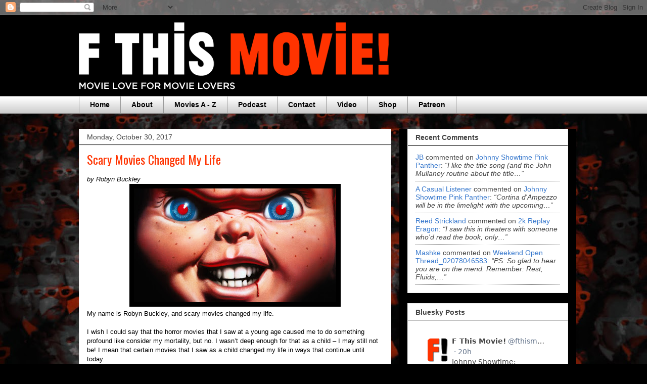

--- FILE ---
content_type: text/html; charset=UTF-8
request_url: http://www.fthismovie.net/2017/10/scary-movies-changed-my-life.html
body_size: 21153
content:
<!DOCTYPE html>
<html class='v2' dir='ltr' lang='en'>
<head>
<link href='https://www.blogger.com/static/v1/widgets/335934321-css_bundle_v2.css' rel='stylesheet' type='text/css'/>
<meta content='width=1100' name='viewport'/>
<meta content='text/html; charset=UTF-8' http-equiv='Content-Type'/>
<meta content='blogger' name='generator'/>
<link href='http://www.fthismovie.net/favicon.ico' rel='icon' type='image/x-icon'/>
<link href='http://www.fthismovie.net/2017/10/scary-movies-changed-my-life.html' rel='canonical'/>
<link rel="alternate" type="application/atom+xml" title="F This Movie! - Atom" href="http://www.fthismovie.net/feeds/posts/default" />
<link rel="alternate" type="application/rss+xml" title="F This Movie! - RSS" href="http://www.fthismovie.net/feeds/posts/default?alt=rss" />
<link rel="service.post" type="application/atom+xml" title="F This Movie! - Atom" href="https://www.blogger.com/feeds/4217427319662074458/posts/default" />

<link rel="alternate" type="application/atom+xml" title="F This Movie! - Atom" href="http://www.fthismovie.net/feeds/6336484717887974694/comments/default" />
<!--Can't find substitution for tag [blog.ieCssRetrofitLinks]-->
<link href='https://blogger.googleusercontent.com/img/b/R29vZ2xl/AVvXsEj1kvG0ML_c18i0HcAhLsCrkeZO4QXTj2i-AXSIWS8amUz6o8ylreocCDgbhD58NT5yPuNnRTrsIODrAQiihk7CqXn54_bl8olOgWn52u-PbqEvkaWFOcEBiuIPTw6xsfXsLAB6vWtEIUbd/s400/Child%2527s+Play+3+main.jpg' rel='image_src'/>
<meta content='http://www.fthismovie.net/2017/10/scary-movies-changed-my-life.html' property='og:url'/>
<meta content='Scary Movies Changed My Life' property='og:title'/>
<meta content='by Robyn Buckley    My name is Robyn Buckley, and scary movies changed my life.  ' property='og:description'/>
<meta content='https://blogger.googleusercontent.com/img/b/R29vZ2xl/AVvXsEj1kvG0ML_c18i0HcAhLsCrkeZO4QXTj2i-AXSIWS8amUz6o8ylreocCDgbhD58NT5yPuNnRTrsIODrAQiihk7CqXn54_bl8olOgWn52u-PbqEvkaWFOcEBiuIPTw6xsfXsLAB6vWtEIUbd/w1200-h630-p-k-no-nu/Child%2527s+Play+3+main.jpg' property='og:image'/>
<title>F This Movie!: Scary Movies Changed My Life</title>
<style type='text/css'>@font-face{font-family:'Oswald';font-style:normal;font-weight:400;font-display:swap;src:url(//fonts.gstatic.com/s/oswald/v57/TK3_WkUHHAIjg75cFRf3bXL8LICs1_FvsUtiZSSUhiCXABTV.woff2)format('woff2');unicode-range:U+0460-052F,U+1C80-1C8A,U+20B4,U+2DE0-2DFF,U+A640-A69F,U+FE2E-FE2F;}@font-face{font-family:'Oswald';font-style:normal;font-weight:400;font-display:swap;src:url(//fonts.gstatic.com/s/oswald/v57/TK3_WkUHHAIjg75cFRf3bXL8LICs1_FvsUJiZSSUhiCXABTV.woff2)format('woff2');unicode-range:U+0301,U+0400-045F,U+0490-0491,U+04B0-04B1,U+2116;}@font-face{font-family:'Oswald';font-style:normal;font-weight:400;font-display:swap;src:url(//fonts.gstatic.com/s/oswald/v57/TK3_WkUHHAIjg75cFRf3bXL8LICs1_FvsUliZSSUhiCXABTV.woff2)format('woff2');unicode-range:U+0102-0103,U+0110-0111,U+0128-0129,U+0168-0169,U+01A0-01A1,U+01AF-01B0,U+0300-0301,U+0303-0304,U+0308-0309,U+0323,U+0329,U+1EA0-1EF9,U+20AB;}@font-face{font-family:'Oswald';font-style:normal;font-weight:400;font-display:swap;src:url(//fonts.gstatic.com/s/oswald/v57/TK3_WkUHHAIjg75cFRf3bXL8LICs1_FvsUhiZSSUhiCXABTV.woff2)format('woff2');unicode-range:U+0100-02BA,U+02BD-02C5,U+02C7-02CC,U+02CE-02D7,U+02DD-02FF,U+0304,U+0308,U+0329,U+1D00-1DBF,U+1E00-1E9F,U+1EF2-1EFF,U+2020,U+20A0-20AB,U+20AD-20C0,U+2113,U+2C60-2C7F,U+A720-A7FF;}@font-face{font-family:'Oswald';font-style:normal;font-weight:400;font-display:swap;src:url(//fonts.gstatic.com/s/oswald/v57/TK3_WkUHHAIjg75cFRf3bXL8LICs1_FvsUZiZSSUhiCXAA.woff2)format('woff2');unicode-range:U+0000-00FF,U+0131,U+0152-0153,U+02BB-02BC,U+02C6,U+02DA,U+02DC,U+0304,U+0308,U+0329,U+2000-206F,U+20AC,U+2122,U+2191,U+2193,U+2212,U+2215,U+FEFF,U+FFFD;}</style>
<style id='page-skin-1' type='text/css'><!--
/*
-----------------------------------------------
Blogger Template Style
Name:     Awesome Inc.
Designer: Tina Chen
URL:      tinachen.org
----------------------------------------------- */
/* Content
----------------------------------------------- */
body {
font: normal normal 13px Arial, Tahoma, Helvetica, FreeSans, sans-serif;
color: #000000;
background: #000000 url(//1.bp.blogspot.com/-3C9TUOuwNCo/YX_7dI5bKPI/AAAAAAAA5OE/oMZSW86rsRM5eXWioDXqeUVaRuJd903RQCK4BGAYYCw/s100/3d_audience_wallpaper_2.jpg) repeat fixed top center;
}
html body .content-outer {
min-width: 0;
max-width: 100%;
width: 100%;
}
a:link {
text-decoration: none;
color: #3778cd;
}
a:visited {
text-decoration: none;
color: #4d469c;
}
a:hover {
text-decoration: underline;
color: #3778cd;
}
.body-fauxcolumn-outer .cap-top {
position: absolute;
z-index: 1;
height: 276px;
width: 100%;
background: transparent none repeat-x scroll top left;
_background-image: none;
}
/* Columns
----------------------------------------------- */
.content-inner {
padding: 0;
}
.header-inner .section {
margin: 0 16px;
}
.tabs-inner .section {
margin: 0 16px;
}
.main-inner {
padding-top: 30px;
}
.main-inner .column-center-inner,
.main-inner .column-left-inner,
.main-inner .column-right-inner {
padding: 0 5px;
}
*+html body .main-inner .column-center-inner {
margin-top: -30px;
}
#layout .main-inner .column-center-inner {
margin-top: 0;
}
/* Header
----------------------------------------------- */
.header-outer {
margin: 0 0 0 0;
background: #000000 none repeat scroll 0 0;
}
.Header h1 {
font: normal bold 40px Arial, Tahoma, Helvetica, FreeSans, sans-serif;
color: #444444;
text-shadow: 0 0 -1px #000000;
}
.Header h1 a {
color: #444444;
}
.Header .description {
font: normal normal 14px Arial, Tahoma, Helvetica, FreeSans, sans-serif;
color: #444444;
}
.header-inner .Header .titlewrapper,
.header-inner .Header .descriptionwrapper {
padding-left: 0;
padding-right: 0;
margin-bottom: 0;
}
.header-inner .Header .titlewrapper {
padding-top: 22px;
}
/* Tabs
----------------------------------------------- */
.tabs-outer {
overflow: hidden;
position: relative;
background: #ffffff url(//www.blogblog.com/1kt/awesomeinc/tabs_gradient_light.png) repeat scroll 0 0;
}
#layout .tabs-outer {
overflow: visible;
}
.tabs-cap-top, .tabs-cap-bottom {
position: absolute;
width: 100%;
border-top: 1px solid #999999;
}
.tabs-cap-bottom {
bottom: 0;
}
.tabs-inner .widget li a {
display: inline-block;
margin: 0;
padding: .6em 1.5em;
font: normal bold 14px Arial, Tahoma, Helvetica, FreeSans, sans-serif;
color: #000000;
border-top: 1px solid #999999;
border-bottom: 1px solid #999999;
border-left: 1px solid #999999;
height: 16px;
line-height: 16px;
}
.tabs-inner .widget li:last-child a {
border-right: 1px solid #999999;
}
.tabs-inner .widget li.selected a, .tabs-inner .widget li a:hover {
background: #eeeeee url(//www.blogblog.com/1kt/awesomeinc/tabs_gradient_light.png) repeat-x scroll 0 -100px;
color: #000000;
}
/* Headings
----------------------------------------------- */
h2 {
font: normal bold 14px Arial, Tahoma, Helvetica, FreeSans, sans-serif;
color: #444444;
}
/* Widgets
----------------------------------------------- */
.main-inner .section {
margin: 0 27px;
padding: 0;
}
.main-inner .column-left-outer,
.main-inner .column-right-outer {
margin-top: 0;
}
#layout .main-inner .column-left-outer,
#layout .main-inner .column-right-outer {
margin-top: 0;
}
.main-inner .column-left-inner,
.main-inner .column-right-inner {
background: #000000 none repeat 0 0;
-moz-box-shadow: 0 0 0 rgba(0, 0, 0, .2);
-webkit-box-shadow: 0 0 0 rgba(0, 0, 0, .2);
-goog-ms-box-shadow: 0 0 0 rgba(0, 0, 0, .2);
box-shadow: 0 0 0 rgba(0, 0, 0, .2);
-moz-border-radius: 0;
-webkit-border-radius: 0;
-goog-ms-border-radius: 0;
border-radius: 0;
}
#layout .main-inner .column-left-inner,
#layout .main-inner .column-right-inner {
margin-top: 0;
}
.sidebar .widget {
font: normal normal 14px Arial, Tahoma, Helvetica, FreeSans, sans-serif;
color: #444444;
}
.sidebar .widget a:link {
color: #3778cd;
}
.sidebar .widget a:visited {
color: #4d469c;
}
.sidebar .widget a:hover {
color: #3778cd;
}
.sidebar .widget h2 {
text-shadow: 0 0 -1px #000000;
}
.main-inner .widget {
background-color: #ffffff;
border: 1px solid #eeeeee;
padding: 0 15px 15px;
margin: 20px -16px;
-moz-box-shadow: 0 0 20px rgba(0, 0, 0, .2);
-webkit-box-shadow: 0 0 20px rgba(0, 0, 0, .2);
-goog-ms-box-shadow: 0 0 20px rgba(0, 0, 0, .2);
box-shadow: 0 0 20px rgba(0, 0, 0, .2);
-moz-border-radius: 0;
-webkit-border-radius: 0;
-goog-ms-border-radius: 0;
border-radius: 0;
}
.main-inner .widget h2 {
margin: 0 -15px;
padding: .6em 15px .5em;
border-bottom: 1px solid #000000;
}
.footer-inner .widget h2 {
padding: 0 0 .4em;
border-bottom: 1px solid #000000;
}
.main-inner .widget h2 + div, .footer-inner .widget h2 + div {
border-top: 1px solid #eeeeee;
padding-top: 8px;
}
.main-inner .widget .widget-content {
margin: 0 -15px;
padding: 7px 15px 0;
}
.main-inner .widget ul, .main-inner .widget #ArchiveList ul.flat {
margin: -8px -15px 0;
padding: 0;
list-style: none;
}
.main-inner .widget #ArchiveList {
margin: -8px 0 0;
}
.main-inner .widget ul li, .main-inner .widget #ArchiveList ul.flat li {
padding: .5em 15px;
text-indent: 0;
color: #666666;
border-top: 1px solid #eeeeee;
border-bottom: 1px solid #000000;
}
.main-inner .widget #ArchiveList ul li {
padding-top: .25em;
padding-bottom: .25em;
}
.main-inner .widget ul li:first-child, .main-inner .widget #ArchiveList ul.flat li:first-child {
border-top: none;
}
.main-inner .widget ul li:last-child, .main-inner .widget #ArchiveList ul.flat li:last-child {
border-bottom: none;
}
.post-body {
position: relative;
}
.main-inner .widget .post-body ul {
padding: 0 2.5em;
margin: .5em 0;
list-style: disc;
}
.main-inner .widget .post-body ul li {
padding: 0.25em 0;
margin-bottom: .25em;
color: #000000;
border: none;
}
.footer-inner .widget ul {
padding: 0;
list-style: none;
}
.widget .zippy {
color: #666666;
}
/* Posts
----------------------------------------------- */
body .main-inner .Blog {
padding: 0;
margin-bottom: 1em;
background-color: transparent;
border: none;
-moz-box-shadow: 0 0 0 rgba(0, 0, 0, 0);
-webkit-box-shadow: 0 0 0 rgba(0, 0, 0, 0);
-goog-ms-box-shadow: 0 0 0 rgba(0, 0, 0, 0);
box-shadow: 0 0 0 rgba(0, 0, 0, 0);
}
.main-inner .section:last-child .Blog:last-child {
padding: 0;
margin-bottom: 1em;
}
.main-inner .widget h2.date-header {
margin: 0 -15px 1px;
padding: 0 0 0 0;
font: normal normal 14px Arial, Tahoma, Helvetica, FreeSans, sans-serif;
color: #444444;
background: transparent none no-repeat scroll top left;
border-top: 0 solid #eeeeee;
border-bottom: 1px solid #000000;
-moz-border-radius-topleft: 0;
-moz-border-radius-topright: 0;
-webkit-border-top-left-radius: 0;
-webkit-border-top-right-radius: 0;
border-top-left-radius: 0;
border-top-right-radius: 0;
position: static;
bottom: 100%;
right: 15px;
text-shadow: 0 0 -1px #000000;
}
.main-inner .widget h2.date-header span {
font: normal normal 14px Arial, Tahoma, Helvetica, FreeSans, sans-serif;
display: block;
padding: .5em 15px;
border-left: 0 solid #eeeeee;
border-right: 0 solid #eeeeee;
}
.date-outer {
position: relative;
margin: 30px 0 20px;
padding: 0 15px;
background-color: #ffffff;
border: 1px solid #eeeeee;
-moz-box-shadow: 0 0 20px rgba(0, 0, 0, .2);
-webkit-box-shadow: 0 0 20px rgba(0, 0, 0, .2);
-goog-ms-box-shadow: 0 0 20px rgba(0, 0, 0, .2);
box-shadow: 0 0 20px rgba(0, 0, 0, .2);
-moz-border-radius: 0;
-webkit-border-radius: 0;
-goog-ms-border-radius: 0;
border-radius: 0;
}
.date-outer:first-child {
margin-top: 0;
}
.date-outer:last-child {
margin-bottom: 20px;
-moz-border-radius-bottomleft: 0;
-moz-border-radius-bottomright: 0;
-webkit-border-bottom-left-radius: 0;
-webkit-border-bottom-right-radius: 0;
-goog-ms-border-bottom-left-radius: 0;
-goog-ms-border-bottom-right-radius: 0;
border-bottom-left-radius: 0;
border-bottom-right-radius: 0;
}
.date-posts {
margin: 0 -15px;
padding: 0 15px;
clear: both;
}
.post-outer, .inline-ad {
border-top: 1px solid #eeeeee;
margin: 0 -15px;
padding: 15px 15px;
}
.post-outer {
padding-bottom: 10px;
}
.post-outer:first-child {
padding-top: 0;
border-top: none;
}
.post-outer:last-child, .inline-ad:last-child {
border-bottom: none;
}
.post-body {
position: relative;
}
.post-body img {
padding: 8px;
background: #000000;
border: 1px solid #000000;
-moz-box-shadow: 0 0 0 rgba(0, 0, 0, .2);
-webkit-box-shadow: 0 0 0 rgba(0, 0, 0, .2);
box-shadow: 0 0 0 rgba(0, 0, 0, .2);
-moz-border-radius: 0;
-webkit-border-radius: 0;
border-radius: 0;
}
h3.post-title, h4 {
font: normal normal 24px Oswald;
color: #ff3300;
}
h3.post-title a {
font: normal normal 24px Oswald;
color: #ff3300;
}
h3.post-title a:hover {
color: #3778cd;
text-decoration: underline;
}
.post-header {
margin: 0 0 1em;
}
.post-body {
line-height: 1.4;
}
.post-outer h2 {
color: #000000;
}
.post-footer {
margin: 1.5em 0 0;
}
#blog-pager {
padding: 15px;
font-size: 120%;
background-color: #ffffff;
border: 1px solid #eeeeee;
-moz-box-shadow: 0 0 20px rgba(0, 0, 0, .2);
-webkit-box-shadow: 0 0 20px rgba(0, 0, 0, .2);
-goog-ms-box-shadow: 0 0 20px rgba(0, 0, 0, .2);
box-shadow: 0 0 20px rgba(0, 0, 0, .2);
-moz-border-radius: 0;
-webkit-border-radius: 0;
-goog-ms-border-radius: 0;
border-radius: 0;
-moz-border-radius-topleft: 0;
-moz-border-radius-topright: 0;
-webkit-border-top-left-radius: 0;
-webkit-border-top-right-radius: 0;
-goog-ms-border-top-left-radius: 0;
-goog-ms-border-top-right-radius: 0;
border-top-left-radius: 0;
border-top-right-radius-topright: 0;
margin-top: 1em;
}
.blog-feeds, .post-feeds {
margin: 1em 0;
text-align: center;
color: #444444;
}
.blog-feeds a, .post-feeds a {
color: #3778cd;
}
.blog-feeds a:visited, .post-feeds a:visited {
color: #4d469c;
}
.blog-feeds a:hover, .post-feeds a:hover {
color: #3778cd;
}
.post-outer .comments {
margin-top: 2em;
}
/* Comments
----------------------------------------------- */
.comments .comments-content .icon.blog-author {
background-repeat: no-repeat;
background-image: url([data-uri]);
}
.comments .comments-content .loadmore a {
border-top: 1px solid #999999;
border-bottom: 1px solid #999999;
}
.comments .continue {
border-top: 2px solid #999999;
}
/* Footer
----------------------------------------------- */
.footer-outer {
margin: -20px 0 -1px;
padding: 20px 0 0;
color: #444444;
overflow: hidden;
}
.footer-fauxborder-left {
border-top: 1px solid #eeeeee;
background: #ffffff none repeat scroll 0 0;
-moz-box-shadow: 0 0 20px rgba(0, 0, 0, .2);
-webkit-box-shadow: 0 0 20px rgba(0, 0, 0, .2);
-goog-ms-box-shadow: 0 0 20px rgba(0, 0, 0, .2);
box-shadow: 0 0 20px rgba(0, 0, 0, .2);
margin: 0 -20px;
}
/* Mobile
----------------------------------------------- */
body.mobile {
background-size: auto;
}
.mobile .body-fauxcolumn-outer {
background: transparent none repeat scroll top left;
}
*+html body.mobile .main-inner .column-center-inner {
margin-top: 0;
}
.mobile .main-inner .widget {
padding: 0 0 15px;
}
.mobile .main-inner .widget h2 + div,
.mobile .footer-inner .widget h2 + div {
border-top: none;
padding-top: 0;
}
.mobile .footer-inner .widget h2 {
padding: 0.5em 0;
border-bottom: none;
}
.mobile .main-inner .widget .widget-content {
margin: 0;
padding: 7px 0 0;
}
.mobile .main-inner .widget ul,
.mobile .main-inner .widget #ArchiveList ul.flat {
margin: 0 -15px 0;
}
.mobile .main-inner .widget h2.date-header {
right: 0;
}
.mobile .date-header span {
padding: 0.4em 0;
}
.mobile .date-outer:first-child {
margin-bottom: 0;
border: 1px solid #eeeeee;
-moz-border-radius-topleft: 0;
-moz-border-radius-topright: 0;
-webkit-border-top-left-radius: 0;
-webkit-border-top-right-radius: 0;
-goog-ms-border-top-left-radius: 0;
-goog-ms-border-top-right-radius: 0;
border-top-left-radius: 0;
border-top-right-radius: 0;
}
.mobile .date-outer {
border-color: #eeeeee;
border-width: 0 1px 1px;
}
.mobile .date-outer:last-child {
margin-bottom: 0;
}
.mobile .main-inner {
padding: 0;
}
.mobile .header-inner .section {
margin: 0;
}
.mobile .post-outer, .mobile .inline-ad {
padding: 5px 0;
}
.mobile .tabs-inner .section {
margin: 0 10px;
}
.mobile .main-inner .widget h2 {
margin: 0;
padding: 0;
}
.mobile .main-inner .widget h2.date-header span {
padding: 0;
}
.mobile .main-inner .widget .widget-content {
margin: 0;
padding: 7px 0 0;
}
.mobile #blog-pager {
border: 1px solid transparent;
background: #ffffff none repeat scroll 0 0;
}
.mobile .main-inner .column-left-inner,
.mobile .main-inner .column-right-inner {
background: #000000 none repeat 0 0;
-moz-box-shadow: none;
-webkit-box-shadow: none;
-goog-ms-box-shadow: none;
box-shadow: none;
}
.mobile .date-posts {
margin: 0;
padding: 0;
}
.mobile .footer-fauxborder-left {
margin: 0;
border-top: inherit;
}
.mobile .main-inner .section:last-child .Blog:last-child {
margin-bottom: 0;
}
.mobile-index-contents {
color: #000000;
}
.mobile .mobile-link-button {
background: #3778cd url(//www.blogblog.com/1kt/awesomeinc/tabs_gradient_light.png) repeat scroll 0 0;
}
.mobile-link-button a:link, .mobile-link-button a:visited {
color: #ffffff;
}
.mobile .tabs-inner .PageList .widget-content {
background: transparent;
border-top: 1px solid;
border-color: #999999;
color: #000000;
}
.mobile .tabs-inner .PageList .widget-content .pagelist-arrow {
border-left: 1px solid #999999;
}

--></style>
<style id='template-skin-1' type='text/css'><!--
body {
min-width: 1000px;
}
.content-outer, .content-fauxcolumn-outer, .region-inner {
min-width: 1000px;
max-width: 1000px;
_width: 1000px;
}
.main-inner .columns {
padding-left: 0;
padding-right: 350px;
}
.main-inner .fauxcolumn-center-outer {
left: 0;
right: 350px;
/* IE6 does not respect left and right together */
_width: expression(this.parentNode.offsetWidth -
parseInt("0") -
parseInt("350px") + 'px');
}
.main-inner .fauxcolumn-left-outer {
width: 0;
}
.main-inner .fauxcolumn-right-outer {
width: 350px;
}
.main-inner .column-left-outer {
width: 0;
right: 100%;
margin-left: -0;
}
.main-inner .column-right-outer {
width: 350px;
margin-right: -350px;
}
#layout {
min-width: 0;
}
#layout .content-outer {
min-width: 0;
width: 800px;
}
#layout .region-inner {
min-width: 0;
width: auto;
}
body#layout div.add_widget {
padding: 8px;
}
body#layout div.add_widget a {
margin-left: 32px;
}
--></style>
<style>
    body {background-image:url(\/\/1.bp.blogspot.com\/-3C9TUOuwNCo\/YX_7dI5bKPI\/AAAAAAAA5OE\/oMZSW86rsRM5eXWioDXqeUVaRuJd903RQCK4BGAYYCw\/s100\/3d_audience_wallpaper_2.jpg);}
    
@media (max-width: 200px) { body {background-image:url(\/\/1.bp.blogspot.com\/-3C9TUOuwNCo\/YX_7dI5bKPI\/AAAAAAAA5OE\/oMZSW86rsRM5eXWioDXqeUVaRuJd903RQCK4BGAYYCw\/w200\/3d_audience_wallpaper_2.jpg);}}
@media (max-width: 400px) and (min-width: 201px) { body {background-image:url(\/\/1.bp.blogspot.com\/-3C9TUOuwNCo\/YX_7dI5bKPI\/AAAAAAAA5OE\/oMZSW86rsRM5eXWioDXqeUVaRuJd903RQCK4BGAYYCw\/w400\/3d_audience_wallpaper_2.jpg);}}
@media (max-width: 800px) and (min-width: 401px) { body {background-image:url(\/\/1.bp.blogspot.com\/-3C9TUOuwNCo\/YX_7dI5bKPI\/AAAAAAAA5OE\/oMZSW86rsRM5eXWioDXqeUVaRuJd903RQCK4BGAYYCw\/w800\/3d_audience_wallpaper_2.jpg);}}
@media (max-width: 1200px) and (min-width: 801px) { body {background-image:url(\/\/1.bp.blogspot.com\/-3C9TUOuwNCo\/YX_7dI5bKPI\/AAAAAAAA5OE\/oMZSW86rsRM5eXWioDXqeUVaRuJd903RQCK4BGAYYCw\/w1200\/3d_audience_wallpaper_2.jpg);}}
/* Last tag covers anything over one higher than the previous max-size cap. */
@media (min-width: 1201px) { body {background-image:url(\/\/1.bp.blogspot.com\/-3C9TUOuwNCo\/YX_7dI5bKPI\/AAAAAAAA5OE\/oMZSW86rsRM5eXWioDXqeUVaRuJd903RQCK4BGAYYCw\/w1600\/3d_audience_wallpaper_2.jpg);}}
  </style>
<script type='text/javascript'>
        (function(i,s,o,g,r,a,m){i['GoogleAnalyticsObject']=r;i[r]=i[r]||function(){
        (i[r].q=i[r].q||[]).push(arguments)},i[r].l=1*new Date();a=s.createElement(o),
        m=s.getElementsByTagName(o)[0];a.async=1;a.src=g;m.parentNode.insertBefore(a,m)
        })(window,document,'script','https://www.google-analytics.com/analytics.js','ga');
        ga('create', 'UA-40435203-1', 'auto', 'blogger');
        ga('blogger.send', 'pageview');
      </script>
<link href='https://www.blogger.com/dyn-css/authorization.css?targetBlogID=4217427319662074458&amp;zx=3ac862ae-30d4-4fa6-a68e-b7996184291b' media='none' onload='if(media!=&#39;all&#39;)media=&#39;all&#39;' rel='stylesheet'/><noscript><link href='https://www.blogger.com/dyn-css/authorization.css?targetBlogID=4217427319662074458&amp;zx=3ac862ae-30d4-4fa6-a68e-b7996184291b' rel='stylesheet'/></noscript>
<meta name='google-adsense-platform-account' content='ca-host-pub-1556223355139109'/>
<meta name='google-adsense-platform-domain' content='blogspot.com'/>

<!-- data-ad-client=ca-pub-8942955691845769 -->

</head>
<body class='loading variant-light'>
<div class='navbar section' id='navbar' name='Navbar'><div class='widget Navbar' data-version='1' id='Navbar1'><script type="text/javascript">
    function setAttributeOnload(object, attribute, val) {
      if(window.addEventListener) {
        window.addEventListener('load',
          function(){ object[attribute] = val; }, false);
      } else {
        window.attachEvent('onload', function(){ object[attribute] = val; });
      }
    }
  </script>
<div id="navbar-iframe-container"></div>
<script type="text/javascript" src="https://apis.google.com/js/platform.js"></script>
<script type="text/javascript">
      gapi.load("gapi.iframes:gapi.iframes.style.bubble", function() {
        if (gapi.iframes && gapi.iframes.getContext) {
          gapi.iframes.getContext().openChild({
              url: 'https://www.blogger.com/navbar/4217427319662074458?po\x3d6336484717887974694\x26origin\x3dhttp://www.fthismovie.net',
              where: document.getElementById("navbar-iframe-container"),
              id: "navbar-iframe"
          });
        }
      });
    </script><script type="text/javascript">
(function() {
var script = document.createElement('script');
script.type = 'text/javascript';
script.src = '//pagead2.googlesyndication.com/pagead/js/google_top_exp.js';
var head = document.getElementsByTagName('head')[0];
if (head) {
head.appendChild(script);
}})();
</script>
</div></div>
<div class='body-fauxcolumns'>
<div class='fauxcolumn-outer body-fauxcolumn-outer'>
<div class='cap-top'>
<div class='cap-left'></div>
<div class='cap-right'></div>
</div>
<div class='fauxborder-left'>
<div class='fauxborder-right'></div>
<div class='fauxcolumn-inner'>
</div>
</div>
<div class='cap-bottom'>
<div class='cap-left'></div>
<div class='cap-right'></div>
</div>
</div>
</div>
<div class='content'>
<div class='content-fauxcolumns'>
<div class='fauxcolumn-outer content-fauxcolumn-outer'>
<div class='cap-top'>
<div class='cap-left'></div>
<div class='cap-right'></div>
</div>
<div class='fauxborder-left'>
<div class='fauxborder-right'></div>
<div class='fauxcolumn-inner'>
</div>
</div>
<div class='cap-bottom'>
<div class='cap-left'></div>
<div class='cap-right'></div>
</div>
</div>
</div>
<div class='content-outer'>
<div class='content-cap-top cap-top'>
<div class='cap-left'></div>
<div class='cap-right'></div>
</div>
<div class='fauxborder-left content-fauxborder-left'>
<div class='fauxborder-right content-fauxborder-right'></div>
<div class='content-inner'>
<header>
<div class='header-outer'>
<div class='header-cap-top cap-top'>
<div class='cap-left'></div>
<div class='cap-right'></div>
</div>
<div class='fauxborder-left header-fauxborder-left'>
<div class='fauxborder-right header-fauxborder-right'></div>
<div class='region-inner header-inner'>
<div class='header section' id='header' name='Header'><div class='widget Header' data-version='1' id='Header1'>
<div id='header-inner'>
<a href='http://www.fthismovie.net/' style='display: block'>
<img alt='F This Movie!' height='160px; ' id='Header1_headerimg' src='https://blogger.googleusercontent.com/img/a/AVvXsEgzuqG21QRI94II0FyxzqJTN77J_EGm3_imTcL9EfsGGuuaDHYG8Iiqgcjpbin1B9oRLNGIGIg_kyYZCEoiFAwaeZueSZRFIbNAfafzp0zoGt5ih31w1Nj9EqVq00MhJnLMHP8VZh2yOx9ghHf19QeiDT2Qs34MWLvxt-Kz4nPLVOFWA3t1_FFHtCneZLU=s618' style='display: block' width='618px; '/>
</a>
</div>
</div></div>
</div>
</div>
<div class='header-cap-bottom cap-bottom'>
<div class='cap-left'></div>
<div class='cap-right'></div>
</div>
</div>
</header>
<div class='tabs-outer'>
<div class='tabs-cap-top cap-top'>
<div class='cap-left'></div>
<div class='cap-right'></div>
</div>
<div class='fauxborder-left tabs-fauxborder-left'>
<div class='fauxborder-right tabs-fauxborder-right'></div>
<div class='region-inner tabs-inner'>
<div class='tabs section' id='crosscol' name='Cross-Column'><div class='widget PageList' data-version='1' id='PageList1'>
<h2>Pages</h2>
<div class='widget-content'>
<ul>
<li>
<a href='http://www.fthismovie.net/'>Home</a>
</li>
<li>
<a href='http://www.fthismovie.net/p/about-us.html'>About</a>
</li>
<li>
<a href='http://www.fthismovie.net/p/movies.html'>Movies A - Z</a>
</li>
<li>
<a href='http://www.fthismovie.net/search/label/podcast'>Podcast</a>
</li>
<li>
<a href='http://www.fthismovie.net/p/contact.html'>Contact</a>
</li>
<li>
<a href='http://www.fthismovie.net/search/label/video'>Video</a>
</li>
<li>
<a href='https://www.teepublic.com/user/f-this-movie'>Shop</a>
</li>
<li>
<a href='https://www.patreon.com/fthismovie'>Patreon</a>
</li>
</ul>
<div class='clear'></div>
</div>
</div></div>
<div class='tabs no-items section' id='crosscol-overflow' name='Cross-Column 2'></div>
</div>
</div>
<div class='tabs-cap-bottom cap-bottom'>
<div class='cap-left'></div>
<div class='cap-right'></div>
</div>
</div>
<div class='main-outer'>
<div class='main-cap-top cap-top'>
<div class='cap-left'></div>
<div class='cap-right'></div>
</div>
<div class='fauxborder-left main-fauxborder-left'>
<div class='fauxborder-right main-fauxborder-right'></div>
<div class='region-inner main-inner'>
<div class='columns fauxcolumns'>
<div class='fauxcolumn-outer fauxcolumn-center-outer'>
<div class='cap-top'>
<div class='cap-left'></div>
<div class='cap-right'></div>
</div>
<div class='fauxborder-left'>
<div class='fauxborder-right'></div>
<div class='fauxcolumn-inner'>
</div>
</div>
<div class='cap-bottom'>
<div class='cap-left'></div>
<div class='cap-right'></div>
</div>
</div>
<div class='fauxcolumn-outer fauxcolumn-left-outer'>
<div class='cap-top'>
<div class='cap-left'></div>
<div class='cap-right'></div>
</div>
<div class='fauxborder-left'>
<div class='fauxborder-right'></div>
<div class='fauxcolumn-inner'>
</div>
</div>
<div class='cap-bottom'>
<div class='cap-left'></div>
<div class='cap-right'></div>
</div>
</div>
<div class='fauxcolumn-outer fauxcolumn-right-outer'>
<div class='cap-top'>
<div class='cap-left'></div>
<div class='cap-right'></div>
</div>
<div class='fauxborder-left'>
<div class='fauxborder-right'></div>
<div class='fauxcolumn-inner'>
</div>
</div>
<div class='cap-bottom'>
<div class='cap-left'></div>
<div class='cap-right'></div>
</div>
</div>
<!-- corrects IE6 width calculation -->
<div class='columns-inner'>
<div class='column-center-outer'>
<div class='column-center-inner'>
<div class='main section' id='main' name='Main'><div class='widget Blog' data-version='1' id='Blog1'>
<div class='blog-posts hfeed'>

          <div class="date-outer">
        
<h2 class='date-header'><span>Monday, October 30, 2017</span></h2>

          <div class="date-posts">
        
<div class='post-outer'>
<div class='post hentry uncustomized-post-template' itemprop='blogPost' itemscope='itemscope' itemtype='http://schema.org/BlogPosting'>
<meta content='https://blogger.googleusercontent.com/img/b/R29vZ2xl/AVvXsEj1kvG0ML_c18i0HcAhLsCrkeZO4QXTj2i-AXSIWS8amUz6o8ylreocCDgbhD58NT5yPuNnRTrsIODrAQiihk7CqXn54_bl8olOgWn52u-PbqEvkaWFOcEBiuIPTw6xsfXsLAB6vWtEIUbd/s400/Child%2527s+Play+3+main.jpg' itemprop='image_url'/>
<meta content='4217427319662074458' itemprop='blogId'/>
<meta content='6336484717887974694' itemprop='postId'/>
<a name='6336484717887974694'></a>
<h3 class='post-title entry-title' itemprop='name'>
Scary Movies Changed My Life
</h3>
<div class='post-header'>
<div class='post-header-line-1'></div>
</div>
<div class='post-body entry-content' id='post-body-6336484717887974694' itemprop='description articleBody'>
<i>by Robyn Buckley</i><br />
<div class="separator" style="clear: both; text-align: center;">
<a href="https://blogger.googleusercontent.com/img/b/R29vZ2xl/AVvXsEj1kvG0ML_c18i0HcAhLsCrkeZO4QXTj2i-AXSIWS8amUz6o8ylreocCDgbhD58NT5yPuNnRTrsIODrAQiihk7CqXn54_bl8olOgWn52u-PbqEvkaWFOcEBiuIPTw6xsfXsLAB6vWtEIUbd/s1600/Child%2527s+Play+3+main.jpg" imageanchor="1" style="margin-left: 1em; margin-right: 1em;"><img border="0" data-original-height="900" data-original-width="1600" height="225" src="https://blogger.googleusercontent.com/img/b/R29vZ2xl/AVvXsEj1kvG0ML_c18i0HcAhLsCrkeZO4QXTj2i-AXSIWS8amUz6o8ylreocCDgbhD58NT5yPuNnRTrsIODrAQiihk7CqXn54_bl8olOgWn52u-PbqEvkaWFOcEBiuIPTw6xsfXsLAB6vWtEIUbd/s400/Child%2527s+Play+3+main.jpg" width="400" /></a></div>
My name is Robyn Buckley, and scary movies changed my life.<br />
<a name="more"></a><br />
I wish I could say that the horror movies that I saw at a young age caused me to do something profound like consider my mortality, but no. I wasn&#8217;t deep enough for that as a child &#8211; I may still not be! I mean that certain movies that I saw as a child changed my life in ways that continue until today. <br />
<div class="separator" style="clear: both; text-align: center;">
<a href="https://blogger.googleusercontent.com/img/b/R29vZ2xl/AVvXsEi3VtbkChZrYtQTNJc3oMtUFHxSfUVIMfCYcfQtoPKcL5CQ7GTAoKPtUyS4u9DhUlU7q0MvBvrNPqafGSKvVSV2QD1SsfQQzNZCMIkRFzFJY57RhrFTiYiu_Q-kIx6iusb9qXfc0cc8I9Jw/s1600/gremlins-02.png" imageanchor="1" style="margin-left: 1em; margin-right: 1em;"><img border="0" data-original-height="907" data-original-width="1600" height="226" src="https://blogger.googleusercontent.com/img/b/R29vZ2xl/AVvXsEi3VtbkChZrYtQTNJc3oMtUFHxSfUVIMfCYcfQtoPKcL5CQ7GTAoKPtUyS4u9DhUlU7q0MvBvrNPqafGSKvVSV2QD1SsfQQzNZCMIkRFzFJY57RhrFTiYiu_Q-kIx6iusb9qXfc0cc8I9Jw/s400/gremlins-02.png" width="400" /></a></div>
I don&#8217;t remember the first time I saw <i><a href="http://www.fthismovie.net/2011/09/f-this-movie-gremlins-gremlins-2-new.html">Gremlins</a></i>. I had to have been about five years old at the time. I'm sure I wasn't supposed to be watching it, but I have a brother who is four years older than me and I watched whatever he had on. I remember having fun with the movie, thinking Gizmo was adorable and that the Gremlins antics were so silly. Except for Stripe. I was terrified of Stripe. I got it into my tiny brain that Stripe would lead a guerrilla attack on my home. The only solution was to be aware of all entrances and to never give him the chance to attack me from behind. Sure, I was a child with no fighting ability, but if I saw him coming I could determine some form of defense! This idea lead to me sitting in a particular seat at the kitchen table in my parents' house &#8211; my seat had its back to the main portion of the kitchen; the only access was through a small kitchen window. My plan wasn't perfect as the Gremlins could still get in, but it was the smallest entry point, and I decided that meant I had the best chance of escape. The rest of my family would be sacrificed, but it was a risk I was willing to take for my own survival. I'd like to laugh and say I grew out of this stage, but I still sit in the same spot every time I visit my old house &#8211; one can never be too careful.<br />
<div class="separator" style="clear: both; text-align: center;">
<a href="https://blogger.googleusercontent.com/img/b/R29vZ2xl/AVvXsEh2ysMlVgs0a8cZoc8nbNUrnmINF1SwEpwhpl11mqlbMLS-QhwW2rlZfBVbBpAnvUEA6YQc5mIv8AL08NzpH8MTPstohhyphenhyphenaBgN8EvBYRv3NdMmoK_bauS_IvpoP0NyktdB5lmeJ6RO7RAWp/s1600/0rBypK_u9w4o-VEJN.jpg" imageanchor="1" style="margin-left: 1em; margin-right: 1em;"><img border="0" data-original-height="350" data-original-width="640" height="218" src="https://blogger.googleusercontent.com/img/b/R29vZ2xl/AVvXsEh2ysMlVgs0a8cZoc8nbNUrnmINF1SwEpwhpl11mqlbMLS-QhwW2rlZfBVbBpAnvUEA6YQc5mIv8AL08NzpH8MTPstohhyphenhyphenaBgN8EvBYRv3NdMmoK_bauS_IvpoP0NyktdB5lmeJ6RO7RAWp/s400/0rBypK_u9w4o-VEJN.jpg" width="400" /></a></div>
I was about 3 or 4 when my dad made the terrible mistake of having me sit and watch <i>Killer Klowns from Outer Space</i>. I had never been afraid of clowns before watching this movie, but afterward - I was terrified. My fear was exacerbated by a relative who decided a good idea for gifts were clown porcelain dolls, as well as a very creepy clown marionette. My room growing up was full of clowns, and I hated it. I knew after seeing <i>Killer Klowns</i> that they were all evil and would try to kill me while I slept. I fixed this by making sure that they could never see me &#8211; can&#8217;t see me, can&#8217;t murder me! I would place blindfolds on all of the clowns and would turn them away to face the walls. My mom once asked me what I had done, and I told her, "I don't like the way they watch me while I sleep." Thinking back on it, I'm sure my parents thought I was an extremely creepy child. I'm better with clowns these days &#8211; I loved the newest <i><a href="http://www.fthismovie.net/2017/09/f-this-movie-404-it.html">IT</a></i>, and I don't flinch as much when my brother posts stupid clown memes on my Facebook wall. However, I&#8217;ll keep avoiding clown marionettes until the day I die &#8211; preferably not murdered by one.<br />
<div class="separator" style="clear: both; text-align: center;">
<a href="https://blogger.googleusercontent.com/img/b/R29vZ2xl/AVvXsEhDjL3EGHE5Kq2OM3OVIvTzDpOlffwIsT2bvmSarX-_fE-62VRv6T3vMISZ9hQJ-fnbQMjPl3NgUKPBUHymauFQnnMU__yqZE4Po5AE7t-H0scO8v7jbX9JMcKQ4qZ34tTmAqYaRpfvNVET/s1600/Childs_Play_Banner_1050_591_81_s_c1-1024x576.jpg" imageanchor="1" style="margin-left: 1em; margin-right: 1em;"><img border="0" data-original-height="576" data-original-width="1024" height="225" src="https://blogger.googleusercontent.com/img/b/R29vZ2xl/AVvXsEhDjL3EGHE5Kq2OM3OVIvTzDpOlffwIsT2bvmSarX-_fE-62VRv6T3vMISZ9hQJ-fnbQMjPl3NgUKPBUHymauFQnnMU__yqZE4Po5AE7t-H0scO8v7jbX9JMcKQ4qZ34tTmAqYaRpfvNVET/s400/Childs_Play_Banner_1050_591_81_s_c1-1024x576.jpg" width="400" /></a></div>
I was terrified of Chucky as a child, even though I didn&#8217;t see <i>Child&#8217;s Play</i> until college. Back when newspapers were still a thing (in a long ago time), my dad showed me a movie ad for <i>Child&#8217;s Play 3</i>. Google it; it's the close up of his face with blood dripping from his mouth. That image petrified me. I knew nothing about the movie, only that I never wanted to see that doll again. That&#8217;s when my brother decided to pull out his old My Buddy doll. You know the one, right? To a small child's mind, it's an exact match to Chucky. He would place the toy in places I would be sure to find it and when I was particularly annoying, he would use it as a weapon. He knew that one toss of the My Buddy at me and I would leave him alone for the next few hours. I never knew what became of that doll, but I hope someone burned it.<br />
<br />
Those are only a few of the scary movies that changed my life. I had a wild imagination as a child, and movies like <i>Jaws</i> and <i>Jurassic Park</i> made me give up swimming in pools for a summer (there might be a shark in the deep end) or start to sleep with my door shut (I decided velociraptors couldn&#8217;t open rounded doorknobs). Despite how much my active imagination warped me, I wouldn&#8217;t change having seen these movies at the age I did. Sure, they changed how I interacted with the world, but they were also fun and gave me a love for scary movies that continues until today. The difference now is that I've learned to separate the fiction of films from reality and can enjoy being scared without having it change my life! 
<div style='clear: both;'></div>
</div>
<div class='post-footer'>
<div class='post-footer-line post-footer-line-1'>
<span class='post-author vcard'>
Posted by
<span class='fn' itemprop='author' itemscope='itemscope' itemtype='http://schema.org/Person'>
<meta content='https://www.blogger.com/profile/00771837625286775607' itemprop='url'/>
<a class='g-profile' href='https://www.blogger.com/profile/00771837625286775607' rel='author' title='author profile'>
<span itemprop='name'>Patrick Bromley</span>
</a>
</span>
</span>
<span class='post-timestamp'>
at
<meta content='http://www.fthismovie.net/2017/10/scary-movies-changed-my-life.html' itemprop='url'/>
<a class='timestamp-link' href='http://www.fthismovie.net/2017/10/scary-movies-changed-my-life.html' rel='bookmark' title='permanent link'><abbr class='published' itemprop='datePublished' title='2017-10-30T05:00:00-05:00'>5:00&#8239;AM</abbr></a>
</span>
<span class='post-comment-link'>
</span>
<span class='post-icons'>
<span class='item-action'>
<a href='https://www.blogger.com/email-post/4217427319662074458/6336484717887974694' title='Email Post'>
<img alt='' class='icon-action' height='13' src='https://resources.blogblog.com/img/icon18_email.gif' width='18'/>
</a>
</span>
<span class='item-control blog-admin pid-1038280736'>
<a href='https://www.blogger.com/post-edit.g?blogID=4217427319662074458&postID=6336484717887974694&from=pencil' title='Edit Post'>
<img alt='' class='icon-action' height='18' src='https://resources.blogblog.com/img/icon18_edit_allbkg.gif' width='18'/>
</a>
</span>
</span>
<div class='post-share-buttons goog-inline-block'>
<a class='goog-inline-block share-button sb-email' href='https://www.blogger.com/share-post.g?blogID=4217427319662074458&postID=6336484717887974694&target=email' target='_blank' title='Email This'><span class='share-button-link-text'>Email This</span></a><a class='goog-inline-block share-button sb-blog' href='https://www.blogger.com/share-post.g?blogID=4217427319662074458&postID=6336484717887974694&target=blog' onclick='window.open(this.href, "_blank", "height=270,width=475"); return false;' target='_blank' title='BlogThis!'><span class='share-button-link-text'>BlogThis!</span></a><a class='goog-inline-block share-button sb-twitter' href='https://www.blogger.com/share-post.g?blogID=4217427319662074458&postID=6336484717887974694&target=twitter' target='_blank' title='Share to X'><span class='share-button-link-text'>Share to X</span></a><a class='goog-inline-block share-button sb-facebook' href='https://www.blogger.com/share-post.g?blogID=4217427319662074458&postID=6336484717887974694&target=facebook' onclick='window.open(this.href, "_blank", "height=430,width=640"); return false;' target='_blank' title='Share to Facebook'><span class='share-button-link-text'>Share to Facebook</span></a><a class='goog-inline-block share-button sb-pinterest' href='https://www.blogger.com/share-post.g?blogID=4217427319662074458&postID=6336484717887974694&target=pinterest' target='_blank' title='Share to Pinterest'><span class='share-button-link-text'>Share to Pinterest</span></a>
</div>
</div>
<div class='post-footer-line post-footer-line-2'>
<span class='post-labels'>
Labels:
<a href='http://www.fthismovie.net/search/label/2017%20scary%20movie%20month' rel='tag'>2017 scary movie month</a>,
<a href='http://www.fthismovie.net/search/label/child%27s%20play' rel='tag'>child&#39;s play</a>,
<a href='http://www.fthismovie.net/search/label/chucky' rel='tag'>chucky</a>,
<a href='http://www.fthismovie.net/search/label/gremlins' rel='tag'>gremlins</a>,
<a href='http://www.fthismovie.net/search/label/killer%20klowns%20from%20outer%20space' rel='tag'>killer klowns from outer space</a>
</span>
</div>
<div class='post-footer-line post-footer-line-3'>
<span class='post-location'>
</span>
</div>
</div>
</div>
<div class='comments' id='comments'>
<a name='comments'></a>
<h4>5 comments:</h4>
<div class='comments-content'>
<script async='async' src='' type='text/javascript'></script>
<script type='text/javascript'>
    (function() {
      var items = null;
      var msgs = null;
      var config = {};

// <![CDATA[
      var cursor = null;
      if (items && items.length > 0) {
        cursor = parseInt(items[items.length - 1].timestamp) + 1;
      }

      var bodyFromEntry = function(entry) {
        var text = (entry &&
                    ((entry.content && entry.content.$t) ||
                     (entry.summary && entry.summary.$t))) ||
            '';
        if (entry && entry.gd$extendedProperty) {
          for (var k in entry.gd$extendedProperty) {
            if (entry.gd$extendedProperty[k].name == 'blogger.contentRemoved') {
              return '<span class="deleted-comment">' + text + '</span>';
            }
          }
        }
        return text;
      }

      var parse = function(data) {
        cursor = null;
        var comments = [];
        if (data && data.feed && data.feed.entry) {
          for (var i = 0, entry; entry = data.feed.entry[i]; i++) {
            var comment = {};
            // comment ID, parsed out of the original id format
            var id = /blog-(\d+).post-(\d+)/.exec(entry.id.$t);
            comment.id = id ? id[2] : null;
            comment.body = bodyFromEntry(entry);
            comment.timestamp = Date.parse(entry.published.$t) + '';
            if (entry.author && entry.author.constructor === Array) {
              var auth = entry.author[0];
              if (auth) {
                comment.author = {
                  name: (auth.name ? auth.name.$t : undefined),
                  profileUrl: (auth.uri ? auth.uri.$t : undefined),
                  avatarUrl: (auth.gd$image ? auth.gd$image.src : undefined)
                };
              }
            }
            if (entry.link) {
              if (entry.link[2]) {
                comment.link = comment.permalink = entry.link[2].href;
              }
              if (entry.link[3]) {
                var pid = /.*comments\/default\/(\d+)\?.*/.exec(entry.link[3].href);
                if (pid && pid[1]) {
                  comment.parentId = pid[1];
                }
              }
            }
            comment.deleteclass = 'item-control blog-admin';
            if (entry.gd$extendedProperty) {
              for (var k in entry.gd$extendedProperty) {
                if (entry.gd$extendedProperty[k].name == 'blogger.itemClass') {
                  comment.deleteclass += ' ' + entry.gd$extendedProperty[k].value;
                } else if (entry.gd$extendedProperty[k].name == 'blogger.displayTime') {
                  comment.displayTime = entry.gd$extendedProperty[k].value;
                }
              }
            }
            comments.push(comment);
          }
        }
        return comments;
      };

      var paginator = function(callback) {
        if (hasMore()) {
          var url = config.feed + '?alt=json&v=2&orderby=published&reverse=false&max-results=50';
          if (cursor) {
            url += '&published-min=' + new Date(cursor).toISOString();
          }
          window.bloggercomments = function(data) {
            var parsed = parse(data);
            cursor = parsed.length < 50 ? null
                : parseInt(parsed[parsed.length - 1].timestamp) + 1
            callback(parsed);
            window.bloggercomments = null;
          }
          url += '&callback=bloggercomments';
          var script = document.createElement('script');
          script.type = 'text/javascript';
          script.src = url;
          document.getElementsByTagName('head')[0].appendChild(script);
        }
      };
      var hasMore = function() {
        return !!cursor;
      };
      var getMeta = function(key, comment) {
        if ('iswriter' == key) {
          var matches = !!comment.author
              && comment.author.name == config.authorName
              && comment.author.profileUrl == config.authorUrl;
          return matches ? 'true' : '';
        } else if ('deletelink' == key) {
          return config.baseUri + '/comment/delete/'
               + config.blogId + '/' + comment.id;
        } else if ('deleteclass' == key) {
          return comment.deleteclass;
        }
        return '';
      };

      var replybox = null;
      var replyUrlParts = null;
      var replyParent = undefined;

      var onReply = function(commentId, domId) {
        if (replybox == null) {
          // lazily cache replybox, and adjust to suit this style:
          replybox = document.getElementById('comment-editor');
          if (replybox != null) {
            replybox.height = '250px';
            replybox.style.display = 'block';
            replyUrlParts = replybox.src.split('#');
          }
        }
        if (replybox && (commentId !== replyParent)) {
          replybox.src = '';
          document.getElementById(domId).insertBefore(replybox, null);
          replybox.src = replyUrlParts[0]
              + (commentId ? '&parentID=' + commentId : '')
              + '#' + replyUrlParts[1];
          replyParent = commentId;
        }
      };

      var hash = (window.location.hash || '#').substring(1);
      var startThread, targetComment;
      if (/^comment-form_/.test(hash)) {
        startThread = hash.substring('comment-form_'.length);
      } else if (/^c[0-9]+$/.test(hash)) {
        targetComment = hash.substring(1);
      }

      // Configure commenting API:
      var configJso = {
        'maxDepth': config.maxThreadDepth
      };
      var provider = {
        'id': config.postId,
        'data': items,
        'loadNext': paginator,
        'hasMore': hasMore,
        'getMeta': getMeta,
        'onReply': onReply,
        'rendered': true,
        'initComment': targetComment,
        'initReplyThread': startThread,
        'config': configJso,
        'messages': msgs
      };

      var render = function() {
        if (window.goog && window.goog.comments) {
          var holder = document.getElementById('comment-holder');
          window.goog.comments.render(holder, provider);
        }
      };

      // render now, or queue to render when library loads:
      if (window.goog && window.goog.comments) {
        render();
      } else {
        window.goog = window.goog || {};
        window.goog.comments = window.goog.comments || {};
        window.goog.comments.loadQueue = window.goog.comments.loadQueue || [];
        window.goog.comments.loadQueue.push(render);
      }
    })();
// ]]>
  </script>
<div id='comment-holder'>
<div class="comment-thread toplevel-thread"><ol id="top-ra"><li class="comment" id="c6750623215279732501"><div class="avatar-image-container"><img src="//blogger.googleusercontent.com/img/b/R29vZ2xl/AVvXsEg3CWruVp6bPhoc0T9Y6dHdFJwo1lOocPeCdqGmx0LsKVmPvpKimhUwWvKqhLyG-feOCHv0NYi_4aR1fConoN3MoWn0Bw-WtURH_m2g-cHTf-8BgyG9fuSgvolsi1dBDdM/s45-c/Screenshot_20201001-174202_Google.jpg" alt=""/></div><div class="comment-block"><div class="comment-header"><cite class="user"><a href="https://www.blogger.com/profile/18418341720079552415" rel="nofollow">Lindsay Wilkins</a></cite><span class="icon user "></span><span class="datetime secondary-text"><a rel="nofollow" href="http://www.fthismovie.net/2017/10/scary-movies-changed-my-life.html?showComment=1509403033647#c6750623215279732501">October 30, 2017 at 5:37&#8239;PM</a></span></div><p class="comment-content">Great article Robyn! It is easy to relate to. I don&#39;t remember watch Gremlins for the first time either. But I do remember flicking water at mh aunt&#39;s cat (who they had named Gizmo) because I was trying to get her to duplicate. I may have taken the wrong lessons from that movie.</p><span class="comment-actions secondary-text"><a class="comment-reply" target="_self" data-comment-id="6750623215279732501">Reply</a><span class="item-control blog-admin blog-admin pid-1526641438"><a target="_self" href="https://www.blogger.com/comment/delete/4217427319662074458/6750623215279732501">Delete</a></span></span></div><div class="comment-replies"><div id="c6750623215279732501-rt" class="comment-thread inline-thread hidden"><span class="thread-toggle thread-expanded"><span class="thread-arrow"></span><span class="thread-count"><a target="_self">Replies</a></span></span><ol id="c6750623215279732501-ra" class="thread-chrome thread-expanded"><div></div><div id="c6750623215279732501-continue" class="continue"><a class="comment-reply" target="_self" data-comment-id="6750623215279732501">Reply</a></div></ol></div></div><div class="comment-replybox-single" id="c6750623215279732501-ce"></div></li><li class="comment" id="c575037235213526084"><div class="avatar-image-container"><img src="//www.blogger.com/img/blogger_logo_round_35.png" alt=""/></div><div class="comment-block"><div class="comment-header"><cite class="user"><a href="https://www.blogger.com/profile/17394222531288645548" rel="nofollow">Unknown</a></cite><span class="icon user "></span><span class="datetime secondary-text"><a rel="nofollow" href="http://www.fthismovie.net/2017/10/scary-movies-changed-my-life.html?showComment=1509410836462#c575037235213526084">October 30, 2017 at 7:47&#8239;PM</a></span></div><p class="comment-content">I loved this article especially your choice of seat at the house hahaha!The old IT still terrifies me to this day.</p><span class="comment-actions secondary-text"><a class="comment-reply" target="_self" data-comment-id="575037235213526084">Reply</a><span class="item-control blog-admin blog-admin pid-1120038225"><a target="_self" href="https://www.blogger.com/comment/delete/4217427319662074458/575037235213526084">Delete</a></span></span></div><div class="comment-replies"><div id="c575037235213526084-rt" class="comment-thread inline-thread hidden"><span class="thread-toggle thread-expanded"><span class="thread-arrow"></span><span class="thread-count"><a target="_self">Replies</a></span></span><ol id="c575037235213526084-ra" class="thread-chrome thread-expanded"><div></div><div id="c575037235213526084-continue" class="continue"><a class="comment-reply" target="_self" data-comment-id="575037235213526084">Reply</a></div></ol></div></div><div class="comment-replybox-single" id="c575037235213526084-ce"></div></li><li class="comment" id="c2638854021236700890"><div class="avatar-image-container"><img src="//www.blogger.com/img/blogger_logo_round_35.png" alt=""/></div><div class="comment-block"><div class="comment-header"><cite class="user"><a href="https://www.blogger.com/profile/08115416019425288456" rel="nofollow">Kersey Resch</a></cite><span class="icon user "></span><span class="datetime secondary-text"><a rel="nofollow" href="http://www.fthismovie.net/2017/10/scary-movies-changed-my-life.html?showComment=1509419749711#c2638854021236700890">October 30, 2017 at 10:15&#8239;PM</a></span></div><p class="comment-content">Welcome Robyn, nice article. I grew up around the time when the first 3 Child&#39;s Play movies were out, Chucky scared me, but I always wanted to come back for more. I had an irrational fear of dolls for years, especially if I was alone with one. I can remember a Teddy Ruckspin doll we had that would start talking randomly or would just turn on without a tape in. It&#39;s mouth would just randomly move. I got so scared I threw it out my window one night so I could sleep, lol. I was about 6 at the time and like you I was exposed to horror at a very young age. </p><span class="comment-actions secondary-text"><a class="comment-reply" target="_self" data-comment-id="2638854021236700890">Reply</a><span class="item-control blog-admin blog-admin pid-1924471406"><a target="_self" href="https://www.blogger.com/comment/delete/4217427319662074458/2638854021236700890">Delete</a></span></span></div><div class="comment-replies"><div id="c2638854021236700890-rt" class="comment-thread inline-thread hidden"><span class="thread-toggle thread-expanded"><span class="thread-arrow"></span><span class="thread-count"><a target="_self">Replies</a></span></span><ol id="c2638854021236700890-ra" class="thread-chrome thread-expanded"><div></div><div id="c2638854021236700890-continue" class="continue"><a class="comment-reply" target="_self" data-comment-id="2638854021236700890">Reply</a></div></ol></div></div><div class="comment-replybox-single" id="c2638854021236700890-ce"></div></li><li class="comment" id="c6297218612254742236"><div class="avatar-image-container"><img src="//blogger.googleusercontent.com/img/b/R29vZ2xl/AVvXsEhbJJyPwlVP9nyj7i57R8YfF-6WwC8P-hRKSWPpzLHuFY5b4i8fc0UQcimr_eB1waFQd_akxrvK_ugg3DVrNAwsVs8QYb6VR0ou1HoMmQ3DsKI5i1lgkmhzPqyMXtqnG7A/s45-c/maxresdefault2.jpg" alt=""/></div><div class="comment-block"><div class="comment-header"><cite class="user"><a href="https://www.blogger.com/profile/11748440093206090195" rel="nofollow">Paul Calvert</a></cite><span class="icon user "></span><span class="datetime secondary-text"><a rel="nofollow" href="http://www.fthismovie.net/2017/10/scary-movies-changed-my-life.html?showComment=1509446228634#c6297218612254742236">October 31, 2017 at 5:37&#8239;AM</a></span></div><p class="comment-content">Nice article Robyn, welcome!<br><br>I didn&#39;t grow up with horror, but still watched scary movies, like The Black Cauldron.  I was terrified going to sleep for some time after, and I remember &quot;playing dead&quot; in my bed, so that whatever scary things were in the dark would leave me alone.  (I hadn&#39;t watched Nekromantik yet at my young age, so my reasoning was sound!)</p><span class="comment-actions secondary-text"><a class="comment-reply" target="_self" data-comment-id="6297218612254742236">Reply</a><span class="item-control blog-admin blog-admin pid-1240102820"><a target="_self" href="https://www.blogger.com/comment/delete/4217427319662074458/6297218612254742236">Delete</a></span></span></div><div class="comment-replies"><div id="c6297218612254742236-rt" class="comment-thread inline-thread hidden"><span class="thread-toggle thread-expanded"><span class="thread-arrow"></span><span class="thread-count"><a target="_self">Replies</a></span></span><ol id="c6297218612254742236-ra" class="thread-chrome thread-expanded"><div></div><div id="c6297218612254742236-continue" class="continue"><a class="comment-reply" target="_self" data-comment-id="6297218612254742236">Reply</a></div></ol></div></div><div class="comment-replybox-single" id="c6297218612254742236-ce"></div></li><li class="comment" id="c5746463222928008015"><div class="avatar-image-container"><img src="//4.bp.blogspot.com/-ISbrFRKHDK4/Zo5owgvx5lI/AAAAAAAAtyw/Vjq6AU29-7w__IUVu_C4lFKLJFqW2JVBgCK4BGAYYCw/s35/20240609_171613.jpg" alt=""/></div><div class="comment-block"><div class="comment-header"><cite class="user"><a href="https://www.blogger.com/profile/13953028733362435557" rel="nofollow">Gabby Ferro</a></cite><span class="icon user "></span><span class="datetime secondary-text"><a rel="nofollow" href="http://www.fthismovie.net/2017/10/scary-movies-changed-my-life.html?showComment=1509572832399#c5746463222928008015">November 1, 2017 at 4:47&#8239;PM</a></span></div><p class="comment-content">Yay, Robyn! Great article and very entertaining. I, like others here, can relate to this a lot. I also once got given a porcelain clown as a child and I felt like I had to put it in my room. But, I must have had a similar mind to you, made the clown face the window. I figured it could scare away anyone trying to break in instead of murder me in my sleep. I still think this about certain dolls. I have a picture of myself as a young child with a doll and I look so sad and deflated and I often pull it out and chuckle at it. One of the movies for me was Beetlejuice, I loved that movie (still do)! </p><span class="comment-actions secondary-text"><a class="comment-reply" target="_self" data-comment-id="5746463222928008015">Reply</a><span class="item-control blog-admin blog-admin pid-379259735"><a target="_self" href="https://www.blogger.com/comment/delete/4217427319662074458/5746463222928008015">Delete</a></span></span></div><div class="comment-replies"><div id="c5746463222928008015-rt" class="comment-thread inline-thread hidden"><span class="thread-toggle thread-expanded"><span class="thread-arrow"></span><span class="thread-count"><a target="_self">Replies</a></span></span><ol id="c5746463222928008015-ra" class="thread-chrome thread-expanded"><div></div><div id="c5746463222928008015-continue" class="continue"><a class="comment-reply" target="_self" data-comment-id="5746463222928008015">Reply</a></div></ol></div></div><div class="comment-replybox-single" id="c5746463222928008015-ce"></div></li></ol><div id="top-continue" class="continue"><a class="comment-reply" target="_self">Add comment</a></div><div class="comment-replybox-thread" id="top-ce"></div><div class="loadmore hidden" data-post-id="6336484717887974694"><a target="_self">Load more...</a></div></div>
</div>
</div>
<p class='comment-footer'>
<div class='comment-form'>
<a name='comment-form'></a>
<p>
</p>
<a href='https://www.blogger.com/comment/frame/4217427319662074458?po=6336484717887974694&hl=en&saa=85391&origin=http://www.fthismovie.net' id='comment-editor-src'></a>
<iframe allowtransparency='true' class='blogger-iframe-colorize blogger-comment-from-post' frameborder='0' height='410px' id='comment-editor' name='comment-editor' src='' width='100%'></iframe>
<script src='https://www.blogger.com/static/v1/jsbin/2830521187-comment_from_post_iframe.js' type='text/javascript'></script>
<script type='text/javascript'>
      BLOG_CMT_createIframe('https://www.blogger.com/rpc_relay.html');
    </script>
</div>
</p>
<div id='backlinks-container'>
<div id='Blog1_backlinks-container'>
</div>
</div>
</div>
</div>

        </div></div>
      
</div>
<div class='blog-pager' id='blog-pager'>
<span id='blog-pager-newer-link'>
<a class='blog-pager-newer-link' href='http://www.fthismovie.net/2017/10/review-jigsaw.html' id='Blog1_blog-pager-newer-link' title='Newer Post'>Newer Post</a>
</span>
<span id='blog-pager-older-link'>
<a class='blog-pager-older-link' href='http://www.fthismovie.net/2017/10/2017-scary-movie-challenge-day-30.html' id='Blog1_blog-pager-older-link' title='Older Post'>Older Post</a>
</span>
<a class='home-link' href='http://www.fthismovie.net/'>Home</a>
</div>
<div class='clear'></div>
<div class='post-feeds'>
<div class='feed-links'>
Subscribe to:
<a class='feed-link' href='http://www.fthismovie.net/feeds/6336484717887974694/comments/default' target='_blank' type='application/atom+xml'>Post Comments (Atom)</a>
</div>
</div>
</div></div>
</div>
</div>
<div class='column-left-outer'>
<div class='column-left-inner'>
<aside>
</aside>
</div>
</div>
<div class='column-right-outer'>
<div class='column-right-inner'>
<aside>
<div class='sidebar section' id='sidebar-right-1'><div class='widget HTML' data-version='1' id='HTML1'>
<h2 class='title'>Recent Comments</h2>
<div class='widget-content'>
<script type="text/javascript">
var a_rc = 4;
var m_rc = false;
var n_rc = true;
var o_rc = 70;
function showrecentcomments(e){for(var r=0;r<a_rc;r++){var t,n=e.feed.entry[r];if(r==e.feed.entry.length)break;for(var i=0;i<n.link.length;i++)if("alternate"==n.link[i].rel){t=n.link[i].href;break}t=t.replace("#","#");var a=t.split("#");a=a[0];var c=a.split("/");c=c[5],c=c.split(".html"),c=c[0];var s=c.replace(/-/g," ");s=s.link(a);var o=n.published.$t,l=(o.substring(0,4),o.substring(5,7)),u=o.substring(8,10),m=new Array;if(m[1]="Jan",m[2]="Feb",m[3]="Mar",m[4]="Apr",m[5]="May",m[6]="Jun",m[7]="Jul",m[8]="Aug",m[9]="Sep",m[10]="Oct",m[11]="Nov",m[12]="Dec","content"in n)var d=n.content.$t;else if("summary"in n)var d=n.summary.$t;else var d="";var v=/<\S[^>]*>/g;if(d=d.replace(v,""),document.write('<div class="rcw-comments">'),1==m_rc&&document.write("On "+m[parseInt(l,10)]+" "+u+" "),document.write('<span class="author-rc"><a href="'+t+'">'+n.author[0].name.$t+"</a></span> commented"),1==n_rc&&document.write(" on "+s),0==o_rc)document.write("</div>");else if(document.write(": "),d.length<o_rc)document.write("<i>&#8220;"),document.write(d),document.write("&#8221;</i></div>");else{document.write("<i>&#8220;"),d=d.substring(0,o_rc);var w=d.lastIndexOf(" ");d=d.substring(0,w),document.write(d+"&hellip;&#8221;</i></div>"),document.write("")}}}
</script><script src=http://fthismovie.blogspot.com/feeds/comments/default?alt=json-in-script&callback=showrecentcomments></script>
<style type="text/css">
.rcw-comments a {text-transform: capitalize;}
.rcw-comments {border-bottom: 1px dotted;padding: 7px 0;}
</style>
</div>
<div class='clear'></div>
</div><div class='widget HTML' data-version='1' id='HTML3'>
<h2 class='title'>Bluesky Posts</h2>
<div class='widget-content'>
<div class="widget-content">
<script type="module" src="https://cdn.jsdelivr.net/npm/bsky-embed/dist/bsky-embed.es.js" async=""></script>
  <bsky-embed username="fthismovie.bsky.social" limit="5" load-more="true" custom-styles=".flex { flex-wrap: wrap; }"
 > div { max-width: 100%; } .whitespace-pre-wrap { word-wrap: break-word;}">
  </bsky-embed>
</div>
</div>
<div class='clear'></div>
</div><div class='widget BlogArchive' data-version='1' id='BlogArchive1'>
<h2>Blog Archive</h2>
<div class='widget-content'>
<div id='ArchiveList'>
<div id='BlogArchive1_ArchiveList'>
<select id='BlogArchive1_ArchiveMenu'>
<option value=''>Blog Archive</option>
<option value='http://www.fthismovie.net/2026/01/'>January 2026 (18)</option>
<option value='http://www.fthismovie.net/2025/12/'>December 2025 (31)</option>
<option value='http://www.fthismovie.net/2025/11/'>November 2025 (26)</option>
<option value='http://www.fthismovie.net/2025/10/'>October 2025 (60)</option>
<option value='http://www.fthismovie.net/2025/09/'>September 2025 (31)</option>
<option value='http://www.fthismovie.net/2025/08/'>August 2025 (29)</option>
<option value='http://www.fthismovie.net/2025/07/'>July 2025 (30)</option>
<option value='http://www.fthismovie.net/2025/06/'>June 2025 (55)</option>
<option value='http://www.fthismovie.net/2025/05/'>May 2025 (32)</option>
<option value='http://www.fthismovie.net/2025/04/'>April 2025 (31)</option>
<option value='http://www.fthismovie.net/2025/03/'>March 2025 (26)</option>
<option value='http://www.fthismovie.net/2025/02/'>February 2025 (42)</option>
<option value='http://www.fthismovie.net/2025/01/'>January 2025 (32)</option>
<option value='http://www.fthismovie.net/2024/12/'>December 2024 (29)</option>
<option value='http://www.fthismovie.net/2024/11/'>November 2024 (30)</option>
<option value='http://www.fthismovie.net/2024/10/'>October 2024 (61)</option>
<option value='http://www.fthismovie.net/2024/09/'>September 2024 (35)</option>
<option value='http://www.fthismovie.net/2024/08/'>August 2024 (30)</option>
<option value='http://www.fthismovie.net/2024/07/'>July 2024 (37)</option>
<option value='http://www.fthismovie.net/2024/06/'>June 2024 (57)</option>
<option value='http://www.fthismovie.net/2024/05/'>May 2024 (33)</option>
<option value='http://www.fthismovie.net/2024/04/'>April 2024 (31)</option>
<option value='http://www.fthismovie.net/2024/03/'>March 2024 (28)</option>
<option value='http://www.fthismovie.net/2024/02/'>February 2024 (37)</option>
<option value='http://www.fthismovie.net/2024/01/'>January 2024 (33)</option>
<option value='http://www.fthismovie.net/2023/12/'>December 2023 (33)</option>
<option value='http://www.fthismovie.net/2023/11/'>November 2023 (33)</option>
<option value='http://www.fthismovie.net/2023/10/'>October 2023 (60)</option>
<option value='http://www.fthismovie.net/2023/09/'>September 2023 (32)</option>
<option value='http://www.fthismovie.net/2023/08/'>August 2023 (34)</option>
<option value='http://www.fthismovie.net/2023/07/'>July 2023 (33)</option>
<option value='http://www.fthismovie.net/2023/06/'>June 2023 (60)</option>
<option value='http://www.fthismovie.net/2023/05/'>May 2023 (38)</option>
<option value='http://www.fthismovie.net/2023/04/'>April 2023 (32)</option>
<option value='http://www.fthismovie.net/2023/03/'>March 2023 (32)</option>
<option value='http://www.fthismovie.net/2023/02/'>February 2023 (32)</option>
<option value='http://www.fthismovie.net/2023/01/'>January 2023 (33)</option>
<option value='http://www.fthismovie.net/2022/12/'>December 2022 (36)</option>
<option value='http://www.fthismovie.net/2022/11/'>November 2022 (29)</option>
<option value='http://www.fthismovie.net/2022/10/'>October 2022 (60)</option>
<option value='http://www.fthismovie.net/2022/09/'>September 2022 (29)</option>
<option value='http://www.fthismovie.net/2022/08/'>August 2022 (29)</option>
<option value='http://www.fthismovie.net/2022/07/'>July 2022 (27)</option>
<option value='http://www.fthismovie.net/2022/06/'>June 2022 (54)</option>
<option value='http://www.fthismovie.net/2022/05/'>May 2022 (30)</option>
<option value='http://www.fthismovie.net/2022/04/'>April 2022 (28)</option>
<option value='http://www.fthismovie.net/2022/03/'>March 2022 (35)</option>
<option value='http://www.fthismovie.net/2022/02/'>February 2022 (26)</option>
<option value='http://www.fthismovie.net/2022/01/'>January 2022 (31)</option>
<option value='http://www.fthismovie.net/2021/12/'>December 2021 (32)</option>
<option value='http://www.fthismovie.net/2021/11/'>November 2021 (27)</option>
<option value='http://www.fthismovie.net/2021/10/'>October 2021 (60)</option>
<option value='http://www.fthismovie.net/2021/09/'>September 2021 (28)</option>
<option value='http://www.fthismovie.net/2021/08/'>August 2021 (29)</option>
<option value='http://www.fthismovie.net/2021/07/'>July 2021 (30)</option>
<option value='http://www.fthismovie.net/2021/06/'>June 2021 (61)</option>
<option value='http://www.fthismovie.net/2021/05/'>May 2021 (30)</option>
<option value='http://www.fthismovie.net/2021/04/'>April 2021 (29)</option>
<option value='http://www.fthismovie.net/2021/03/'>March 2021 (37)</option>
<option value='http://www.fthismovie.net/2021/02/'>February 2021 (26)</option>
<option value='http://www.fthismovie.net/2021/01/'>January 2021 (30)</option>
<option value='http://www.fthismovie.net/2020/12/'>December 2020 (34)</option>
<option value='http://www.fthismovie.net/2020/11/'>November 2020 (27)</option>
<option value='http://www.fthismovie.net/2020/10/'>October 2020 (59)</option>
<option value='http://www.fthismovie.net/2020/09/'>September 2020 (34)</option>
<option value='http://www.fthismovie.net/2020/08/'>August 2020 (32)</option>
<option value='http://www.fthismovie.net/2020/07/'>July 2020 (31)</option>
<option value='http://www.fthismovie.net/2020/06/'>June 2020 (59)</option>
<option value='http://www.fthismovie.net/2020/05/'>May 2020 (39)</option>
<option value='http://www.fthismovie.net/2020/04/'>April 2020 (30)</option>
<option value='http://www.fthismovie.net/2020/03/'>March 2020 (35)</option>
<option value='http://www.fthismovie.net/2020/02/'>February 2020 (25)</option>
<option value='http://www.fthismovie.net/2020/01/'>January 2020 (29)</option>
<option value='http://www.fthismovie.net/2019/12/'>December 2019 (26)</option>
<option value='http://www.fthismovie.net/2019/11/'>November 2019 (23)</option>
<option value='http://www.fthismovie.net/2019/10/'>October 2019 (68)</option>
<option value='http://www.fthismovie.net/2019/09/'>September 2019 (27)</option>
<option value='http://www.fthismovie.net/2019/08/'>August 2019 (32)</option>
<option value='http://www.fthismovie.net/2019/07/'>July 2019 (26)</option>
<option value='http://www.fthismovie.net/2019/06/'>June 2019 (54)</option>
<option value='http://www.fthismovie.net/2019/05/'>May 2019 (32)</option>
<option value='http://www.fthismovie.net/2019/04/'>April 2019 (26)</option>
<option value='http://www.fthismovie.net/2019/03/'>March 2019 (35)</option>
<option value='http://www.fthismovie.net/2019/02/'>February 2019 (31)</option>
<option value='http://www.fthismovie.net/2019/01/'>January 2019 (30)</option>
<option value='http://www.fthismovie.net/2018/12/'>December 2018 (20)</option>
<option value='http://www.fthismovie.net/2018/11/'>November 2018 (32)</option>
<option value='http://www.fthismovie.net/2018/10/'>October 2018 (78)</option>
<option value='http://www.fthismovie.net/2018/09/'>September 2018 (39)</option>
<option value='http://www.fthismovie.net/2018/08/'>August 2018 (49)</option>
<option value='http://www.fthismovie.net/2018/07/'>July 2018 (42)</option>
<option value='http://www.fthismovie.net/2018/06/'>June 2018 (70)</option>
<option value='http://www.fthismovie.net/2018/05/'>May 2018 (46)</option>
<option value='http://www.fthismovie.net/2018/04/'>April 2018 (43)</option>
<option value='http://www.fthismovie.net/2018/03/'>March 2018 (47)</option>
<option value='http://www.fthismovie.net/2018/02/'>February 2018 (44)</option>
<option value='http://www.fthismovie.net/2018/01/'>January 2018 (48)</option>
<option value='http://www.fthismovie.net/2017/12/'>December 2017 (42)</option>
<option value='http://www.fthismovie.net/2017/11/'>November 2017 (48)</option>
<option value='http://www.fthismovie.net/2017/10/'>October 2017 (83)</option>
<option value='http://www.fthismovie.net/2017/09/'>September 2017 (39)</option>
<option value='http://www.fthismovie.net/2017/08/'>August 2017 (41)</option>
<option value='http://www.fthismovie.net/2017/07/'>July 2017 (40)</option>
<option value='http://www.fthismovie.net/2017/06/'>June 2017 (74)</option>
<option value='http://www.fthismovie.net/2017/05/'>May 2017 (44)</option>
<option value='http://www.fthismovie.net/2017/04/'>April 2017 (43)</option>
<option value='http://www.fthismovie.net/2017/03/'>March 2017 (52)</option>
<option value='http://www.fthismovie.net/2017/02/'>February 2017 (47)</option>
<option value='http://www.fthismovie.net/2017/01/'>January 2017 (47)</option>
<option value='http://www.fthismovie.net/2016/12/'>December 2016 (43)</option>
<option value='http://www.fthismovie.net/2016/11/'>November 2016 (48)</option>
<option value='http://www.fthismovie.net/2016/10/'>October 2016 (89)</option>
<option value='http://www.fthismovie.net/2016/09/'>September 2016 (48)</option>
<option value='http://www.fthismovie.net/2016/08/'>August 2016 (49)</option>
<option value='http://www.fthismovie.net/2016/07/'>July 2016 (45)</option>
<option value='http://www.fthismovie.net/2016/06/'>June 2016 (77)</option>
<option value='http://www.fthismovie.net/2016/05/'>May 2016 (46)</option>
<option value='http://www.fthismovie.net/2016/04/'>April 2016 (51)</option>
<option value='http://www.fthismovie.net/2016/03/'>March 2016 (52)</option>
<option value='http://www.fthismovie.net/2016/02/'>February 2016 (44)</option>
<option value='http://www.fthismovie.net/2016/01/'>January 2016 (44)</option>
<option value='http://www.fthismovie.net/2015/12/'>December 2015 (45)</option>
<option value='http://www.fthismovie.net/2015/11/'>November 2015 (44)</option>
<option value='http://www.fthismovie.net/2015/10/'>October 2015 (80)</option>
<option value='http://www.fthismovie.net/2015/09/'>September 2015 (51)</option>
<option value='http://www.fthismovie.net/2015/08/'>August 2015 (48)</option>
<option value='http://www.fthismovie.net/2015/07/'>July 2015 (50)</option>
<option value='http://www.fthismovie.net/2015/06/'>June 2015 (88)</option>
<option value='http://www.fthismovie.net/2015/05/'>May 2015 (55)</option>
<option value='http://www.fthismovie.net/2015/04/'>April 2015 (50)</option>
<option value='http://www.fthismovie.net/2015/03/'>March 2015 (56)</option>
<option value='http://www.fthismovie.net/2015/02/'>February 2015 (51)</option>
<option value='http://www.fthismovie.net/2015/01/'>January 2015 (53)</option>
<option value='http://www.fthismovie.net/2014/12/'>December 2014 (45)</option>
<option value='http://www.fthismovie.net/2014/11/'>November 2014 (41)</option>
<option value='http://www.fthismovie.net/2014/10/'>October 2014 (61)</option>
<option value='http://www.fthismovie.net/2014/09/'>September 2014 (48)</option>
<option value='http://www.fthismovie.net/2014/08/'>August 2014 (48)</option>
<option value='http://www.fthismovie.net/2014/07/'>July 2014 (51)</option>
<option value='http://www.fthismovie.net/2014/06/'>June 2014 (74)</option>
<option value='http://www.fthismovie.net/2014/05/'>May 2014 (50)</option>
<option value='http://www.fthismovie.net/2014/04/'>April 2014 (46)</option>
<option value='http://www.fthismovie.net/2014/03/'>March 2014 (45)</option>
<option value='http://www.fthismovie.net/2014/02/'>February 2014 (48)</option>
<option value='http://www.fthismovie.net/2014/01/'>January 2014 (53)</option>
<option value='http://www.fthismovie.net/2013/12/'>December 2013 (41)</option>
<option value='http://www.fthismovie.net/2013/11/'>November 2013 (43)</option>
<option value='http://www.fthismovie.net/2013/10/'>October 2013 (55)</option>
<option value='http://www.fthismovie.net/2013/09/'>September 2013 (44)</option>
<option value='http://www.fthismovie.net/2013/08/'>August 2013 (45)</option>
<option value='http://www.fthismovie.net/2013/07/'>July 2013 (43)</option>
<option value='http://www.fthismovie.net/2013/06/'>June 2013 (64)</option>
<option value='http://www.fthismovie.net/2013/05/'>May 2013 (44)</option>
<option value='http://www.fthismovie.net/2013/04/'>April 2013 (47)</option>
<option value='http://www.fthismovie.net/2013/03/'>March 2013 (43)</option>
<option value='http://www.fthismovie.net/2013/02/'>February 2013 (35)</option>
<option value='http://www.fthismovie.net/2013/01/'>January 2013 (37)</option>
<option value='http://www.fthismovie.net/2012/12/'>December 2012 (25)</option>
<option value='http://www.fthismovie.net/2012/11/'>November 2012 (27)</option>
<option value='http://www.fthismovie.net/2012/10/'>October 2012 (35)</option>
<option value='http://www.fthismovie.net/2012/09/'>September 2012 (23)</option>
<option value='http://www.fthismovie.net/2012/08/'>August 2012 (27)</option>
<option value='http://www.fthismovie.net/2012/07/'>July 2012 (25)</option>
<option value='http://www.fthismovie.net/2012/06/'>June 2012 (50)</option>
<option value='http://www.fthismovie.net/2012/05/'>May 2012 (25)</option>
<option value='http://www.fthismovie.net/2012/04/'>April 2012 (22)</option>
<option value='http://www.fthismovie.net/2012/03/'>March 2012 (22)</option>
<option value='http://www.fthismovie.net/2012/02/'>February 2012 (20)</option>
<option value='http://www.fthismovie.net/2012/01/'>January 2012 (21)</option>
<option value='http://www.fthismovie.net/2011/12/'>December 2011 (19)</option>
<option value='http://www.fthismovie.net/2011/11/'>November 2011 (19)</option>
<option value='http://www.fthismovie.net/2011/10/'>October 2011 (21)</option>
<option value='http://www.fthismovie.net/2011/09/'>September 2011 (17)</option>
<option value='http://www.fthismovie.net/2011/08/'>August 2011 (19)</option>
<option value='http://www.fthismovie.net/2011/07/'>July 2011 (20)</option>
<option value='http://www.fthismovie.net/2011/06/'>June 2011 (17)</option>
<option value='http://www.fthismovie.net/2011/05/'>May 2011 (17)</option>
<option value='http://www.fthismovie.net/2011/04/'>April 2011 (19)</option>
<option value='http://www.fthismovie.net/2011/03/'>March 2011 (16)</option>
<option value='http://www.fthismovie.net/2011/02/'>February 2011 (10)</option>
<option value='http://www.fthismovie.net/2011/01/'>January 2011 (15)</option>
<option value='http://www.fthismovie.net/2010/12/'>December 2010 (6)</option>
<option value='http://www.fthismovie.net/2010/11/'>November 2010 (11)</option>
<option value='http://www.fthismovie.net/2010/10/'>October 2010 (10)</option>
<option value='http://www.fthismovie.net/2010/09/'>September 2010 (16)</option>
<option value='http://www.fthismovie.net/2010/08/'>August 2010 (8)</option>
<option value='http://www.fthismovie.net/2010/07/'>July 2010 (6)</option>
<option value='http://www.fthismovie.net/2010/06/'>June 2010 (6)</option>
<option value='http://www.fthismovie.net/2010/05/'>May 2010 (7)</option>
</select>
</div>
</div>
<div class='clear'></div>
</div>
</div><div class='widget Followers' data-version='1' id='Followers1'>
<h2 class='title'>Followers</h2>
<div class='widget-content'>
<div id='Followers1-wrapper'>
<div style='margin-right:2px;'>
<div><script type="text/javascript" src="https://apis.google.com/js/platform.js"></script>
<div id="followers-iframe-container"></div>
<script type="text/javascript">
    window.followersIframe = null;
    function followersIframeOpen(url) {
      gapi.load("gapi.iframes", function() {
        if (gapi.iframes && gapi.iframes.getContext) {
          window.followersIframe = gapi.iframes.getContext().openChild({
            url: url,
            where: document.getElementById("followers-iframe-container"),
            messageHandlersFilter: gapi.iframes.CROSS_ORIGIN_IFRAMES_FILTER,
            messageHandlers: {
              '_ready': function(obj) {
                window.followersIframe.getIframeEl().height = obj.height;
              },
              'reset': function() {
                window.followersIframe.close();
                followersIframeOpen("https://www.blogger.com/followers/frame/4217427319662074458?colors\x3dCgt0cmFuc3BhcmVudBILdHJhbnNwYXJlbnQaByMwMDAwMDAiByMzNzc4Y2QqByMwMDAwMDAyByM0NDQ0NDQ6ByMwMDAwMDBCByMzNzc4Y2RKByM2NjY2NjZSByMzNzc4Y2RaC3RyYW5zcGFyZW50\x26pageSize\x3d21\x26hl\x3den\x26origin\x3dhttp://www.fthismovie.net");
              },
              'open': function(url) {
                window.followersIframe.close();
                followersIframeOpen(url);
              }
            }
          });
        }
      });
    }
    followersIframeOpen("https://www.blogger.com/followers/frame/4217427319662074458?colors\x3dCgt0cmFuc3BhcmVudBILdHJhbnNwYXJlbnQaByMwMDAwMDAiByMzNzc4Y2QqByMwMDAwMDAyByM0NDQ0NDQ6ByMwMDAwMDBCByMzNzc4Y2RKByM2NjY2NjZSByMzNzc4Y2RaC3RyYW5zcGFyZW50\x26pageSize\x3d21\x26hl\x3den\x26origin\x3dhttp://www.fthismovie.net");
  </script></div>
</div>
</div>
<div class='clear'></div>
</div>
</div><div class='widget Subscribe' data-version='1' id='Subscribe2'>
<div style='white-space:nowrap'>
<h2 class='title'>Subscribe To</h2>
<div class='widget-content'>
<div class='subscribe-wrapper subscribe-type-POST'>
<div class='subscribe expanded subscribe-type-POST' id='SW_READER_LIST_Subscribe2POST' style='display:none;'>
<div class='top'>
<span class='inner' onclick='return(_SW_toggleReaderList(event, "Subscribe2POST"));'>
<img class='subscribe-dropdown-arrow' src='https://resources.blogblog.com/img/widgets/arrow_dropdown.gif'/>
<img align='absmiddle' alt='' border='0' class='feed-icon' src='https://resources.blogblog.com/img/icon_feed12.png'/>
Posts
</span>
<div class='feed-reader-links'>
<a class='feed-reader-link' href='https://www.netvibes.com/subscribe.php?url=http%3A%2F%2Fwww.fthismovie.net%2Ffeeds%2Fposts%2Fdefault' target='_blank'>
<img src='https://resources.blogblog.com/img/widgets/subscribe-netvibes.png'/>
</a>
<a class='feed-reader-link' href='https://add.my.yahoo.com/content?url=http%3A%2F%2Fwww.fthismovie.net%2Ffeeds%2Fposts%2Fdefault' target='_blank'>
<img src='https://resources.blogblog.com/img/widgets/subscribe-yahoo.png'/>
</a>
<a class='feed-reader-link' href='http://www.fthismovie.net/feeds/posts/default' target='_blank'>
<img align='absmiddle' class='feed-icon' src='https://resources.blogblog.com/img/icon_feed12.png'/>
                  Atom
                </a>
</div>
</div>
<div class='bottom'></div>
</div>
<div class='subscribe' id='SW_READER_LIST_CLOSED_Subscribe2POST' onclick='return(_SW_toggleReaderList(event, "Subscribe2POST"));'>
<div class='top'>
<span class='inner'>
<img class='subscribe-dropdown-arrow' src='https://resources.blogblog.com/img/widgets/arrow_dropdown.gif'/>
<span onclick='return(_SW_toggleReaderList(event, "Subscribe2POST"));'>
<img align='absmiddle' alt='' border='0' class='feed-icon' src='https://resources.blogblog.com/img/icon_feed12.png'/>
Posts
</span>
</span>
</div>
<div class='bottom'></div>
</div>
</div>
<div class='subscribe-wrapper subscribe-type-PER_POST'>
<div class='subscribe expanded subscribe-type-PER_POST' id='SW_READER_LIST_Subscribe2PER_POST' style='display:none;'>
<div class='top'>
<span class='inner' onclick='return(_SW_toggleReaderList(event, "Subscribe2PER_POST"));'>
<img class='subscribe-dropdown-arrow' src='https://resources.blogblog.com/img/widgets/arrow_dropdown.gif'/>
<img align='absmiddle' alt='' border='0' class='feed-icon' src='https://resources.blogblog.com/img/icon_feed12.png'/>
Comments
</span>
<div class='feed-reader-links'>
<a class='feed-reader-link' href='https://www.netvibes.com/subscribe.php?url=http%3A%2F%2Fwww.fthismovie.net%2Ffeeds%2F6336484717887974694%2Fcomments%2Fdefault' target='_blank'>
<img src='https://resources.blogblog.com/img/widgets/subscribe-netvibes.png'/>
</a>
<a class='feed-reader-link' href='https://add.my.yahoo.com/content?url=http%3A%2F%2Fwww.fthismovie.net%2Ffeeds%2F6336484717887974694%2Fcomments%2Fdefault' target='_blank'>
<img src='https://resources.blogblog.com/img/widgets/subscribe-yahoo.png'/>
</a>
<a class='feed-reader-link' href='http://www.fthismovie.net/feeds/6336484717887974694/comments/default' target='_blank'>
<img align='absmiddle' class='feed-icon' src='https://resources.blogblog.com/img/icon_feed12.png'/>
                  Atom
                </a>
</div>
</div>
<div class='bottom'></div>
</div>
<div class='subscribe' id='SW_READER_LIST_CLOSED_Subscribe2PER_POST' onclick='return(_SW_toggleReaderList(event, "Subscribe2PER_POST"));'>
<div class='top'>
<span class='inner'>
<img class='subscribe-dropdown-arrow' src='https://resources.blogblog.com/img/widgets/arrow_dropdown.gif'/>
<span onclick='return(_SW_toggleReaderList(event, "Subscribe2PER_POST"));'>
<img align='absmiddle' alt='' border='0' class='feed-icon' src='https://resources.blogblog.com/img/icon_feed12.png'/>
Comments
</span>
</span>
</div>
<div class='bottom'></div>
</div>
</div>
<div style='clear:both'></div>
</div>
</div>
<div class='clear'></div>
</div></div>
<table border='0' cellpadding='0' cellspacing='0' class='section-columns columns-2'>
<tbody>
<tr>
<td class='first columns-cell'>
<div class='sidebar no-items section' id='sidebar-right-2-1'></div>
</td>
<td class='columns-cell'>
<div class='sidebar no-items section' id='sidebar-right-2-2'></div>
</td>
</tr>
</tbody>
</table>
<div class='sidebar no-items section' id='sidebar-right-3'></div>
</aside>
</div>
</div>
</div>
<div style='clear: both'></div>
<!-- columns -->
</div>
<!-- main -->
</div>
</div>
<div class='main-cap-bottom cap-bottom'>
<div class='cap-left'></div>
<div class='cap-right'></div>
</div>
</div>
<footer>
<div class='footer-outer'>
<div class='footer-cap-top cap-top'>
<div class='cap-left'></div>
<div class='cap-right'></div>
</div>
<div class='fauxborder-left footer-fauxborder-left'>
<div class='fauxborder-right footer-fauxborder-right'></div>
<div class='region-inner footer-inner'>
<div class='foot no-items section' id='footer-1'></div>
<table border='0' cellpadding='0' cellspacing='0' class='section-columns columns-2'>
<tbody>
<tr>
<td class='first columns-cell'>
<div class='foot no-items section' id='footer-2-1'></div>
</td>
<td class='columns-cell'>
<div class='foot no-items section' id='footer-2-2'></div>
</td>
</tr>
</tbody>
</table>
<!-- outside of the include in order to lock Attribution widget -->
<div class='foot section' id='footer-3' name='Footer'><div class='widget Attribution' data-version='1' id='Attribution1'>
<div class='widget-content' style='text-align: center;'>
&#169; F This Movie!. Awesome Inc. theme. Powered by <a href='https://www.blogger.com' target='_blank'>Blogger</a>.
</div>
<div class='clear'></div>
</div></div>
</div>
</div>
<div class='footer-cap-bottom cap-bottom'>
<div class='cap-left'></div>
<div class='cap-right'></div>
</div>
</div>
</footer>
<!-- content -->
</div>
</div>
<div class='content-cap-bottom cap-bottom'>
<div class='cap-left'></div>
<div class='cap-right'></div>
</div>
</div>
</div>
<script type='text/javascript'>
    window.setTimeout(function() {
        document.body.className = document.body.className.replace('loading', '');
      }, 10);
  </script>

<script type="text/javascript" src="https://www.blogger.com/static/v1/widgets/2028843038-widgets.js"></script>
<script type='text/javascript'>
window['__wavt'] = 'AOuZoY5LZfP1gDase3yHMA26NeS-30yfEg:1768993716411';_WidgetManager._Init('//www.blogger.com/rearrange?blogID\x3d4217427319662074458','//www.fthismovie.net/2017/10/scary-movies-changed-my-life.html','4217427319662074458');
_WidgetManager._SetDataContext([{'name': 'blog', 'data': {'blogId': '4217427319662074458', 'title': 'F This Movie!', 'url': 'http://www.fthismovie.net/2017/10/scary-movies-changed-my-life.html', 'canonicalUrl': 'http://www.fthismovie.net/2017/10/scary-movies-changed-my-life.html', 'homepageUrl': 'http://www.fthismovie.net/', 'searchUrl': 'http://www.fthismovie.net/search', 'canonicalHomepageUrl': 'http://www.fthismovie.net/', 'blogspotFaviconUrl': 'http://www.fthismovie.net/favicon.ico', 'bloggerUrl': 'https://www.blogger.com', 'hasCustomDomain': true, 'httpsEnabled': false, 'enabledCommentProfileImages': true, 'gPlusViewType': 'FILTERED_POSTMOD', 'adultContent': false, 'analyticsAccountNumber': 'UA-40435203-1', 'encoding': 'UTF-8', 'locale': 'en', 'localeUnderscoreDelimited': 'en', 'languageDirection': 'ltr', 'isPrivate': false, 'isMobile': false, 'isMobileRequest': false, 'mobileClass': '', 'isPrivateBlog': false, 'isDynamicViewsAvailable': true, 'feedLinks': '\x3clink rel\x3d\x22alternate\x22 type\x3d\x22application/atom+xml\x22 title\x3d\x22F This Movie! - Atom\x22 href\x3d\x22http://www.fthismovie.net/feeds/posts/default\x22 /\x3e\n\x3clink rel\x3d\x22alternate\x22 type\x3d\x22application/rss+xml\x22 title\x3d\x22F This Movie! - RSS\x22 href\x3d\x22http://www.fthismovie.net/feeds/posts/default?alt\x3drss\x22 /\x3e\n\x3clink rel\x3d\x22service.post\x22 type\x3d\x22application/atom+xml\x22 title\x3d\x22F This Movie! - Atom\x22 href\x3d\x22https://www.blogger.com/feeds/4217427319662074458/posts/default\x22 /\x3e\n\n\x3clink rel\x3d\x22alternate\x22 type\x3d\x22application/atom+xml\x22 title\x3d\x22F This Movie! - Atom\x22 href\x3d\x22http://www.fthismovie.net/feeds/6336484717887974694/comments/default\x22 /\x3e\n', 'meTag': '', 'adsenseClientId': 'ca-pub-8942955691845769', 'adsenseHostId': 'ca-host-pub-1556223355139109', 'adsenseHasAds': false, 'adsenseAutoAds': false, 'boqCommentIframeForm': true, 'loginRedirectParam': '', 'view': '', 'dynamicViewsCommentsSrc': '//www.blogblog.com/dynamicviews/4224c15c4e7c9321/js/comments.js', 'dynamicViewsScriptSrc': '//www.blogblog.com/dynamicviews/6e0d22adcfa5abea', 'plusOneApiSrc': 'https://apis.google.com/js/platform.js', 'disableGComments': true, 'interstitialAccepted': false, 'sharing': {'platforms': [{'name': 'Get link', 'key': 'link', 'shareMessage': 'Get link', 'target': ''}, {'name': 'Facebook', 'key': 'facebook', 'shareMessage': 'Share to Facebook', 'target': 'facebook'}, {'name': 'BlogThis!', 'key': 'blogThis', 'shareMessage': 'BlogThis!', 'target': 'blog'}, {'name': 'X', 'key': 'twitter', 'shareMessage': 'Share to X', 'target': 'twitter'}, {'name': 'Pinterest', 'key': 'pinterest', 'shareMessage': 'Share to Pinterest', 'target': 'pinterest'}, {'name': 'Email', 'key': 'email', 'shareMessage': 'Email', 'target': 'email'}], 'disableGooglePlus': true, 'googlePlusShareButtonWidth': 0, 'googlePlusBootstrap': '\x3cscript type\x3d\x22text/javascript\x22\x3ewindow.___gcfg \x3d {\x27lang\x27: \x27en\x27};\x3c/script\x3e'}, 'hasCustomJumpLinkMessage': false, 'jumpLinkMessage': 'Read more', 'pageType': 'item', 'postId': '6336484717887974694', 'postImageThumbnailUrl': 'https://blogger.googleusercontent.com/img/b/R29vZ2xl/AVvXsEj1kvG0ML_c18i0HcAhLsCrkeZO4QXTj2i-AXSIWS8amUz6o8ylreocCDgbhD58NT5yPuNnRTrsIODrAQiihk7CqXn54_bl8olOgWn52u-PbqEvkaWFOcEBiuIPTw6xsfXsLAB6vWtEIUbd/s72-c/Child%2527s+Play+3+main.jpg', 'postImageUrl': 'https://blogger.googleusercontent.com/img/b/R29vZ2xl/AVvXsEj1kvG0ML_c18i0HcAhLsCrkeZO4QXTj2i-AXSIWS8amUz6o8ylreocCDgbhD58NT5yPuNnRTrsIODrAQiihk7CqXn54_bl8olOgWn52u-PbqEvkaWFOcEBiuIPTw6xsfXsLAB6vWtEIUbd/s400/Child%2527s+Play+3+main.jpg', 'pageName': 'Scary Movies Changed My Life', 'pageTitle': 'F This Movie!: Scary Movies Changed My Life'}}, {'name': 'features', 'data': {}}, {'name': 'messages', 'data': {'edit': 'Edit', 'linkCopiedToClipboard': 'Link copied to clipboard!', 'ok': 'Ok', 'postLink': 'Post Link'}}, {'name': 'template', 'data': {'name': 'Awesome Inc.', 'localizedName': 'Awesome Inc.', 'isResponsive': false, 'isAlternateRendering': false, 'isCustom': false, 'variant': 'light', 'variantId': 'light'}}, {'name': 'view', 'data': {'classic': {'name': 'classic', 'url': '?view\x3dclassic'}, 'flipcard': {'name': 'flipcard', 'url': '?view\x3dflipcard'}, 'magazine': {'name': 'magazine', 'url': '?view\x3dmagazine'}, 'mosaic': {'name': 'mosaic', 'url': '?view\x3dmosaic'}, 'sidebar': {'name': 'sidebar', 'url': '?view\x3dsidebar'}, 'snapshot': {'name': 'snapshot', 'url': '?view\x3dsnapshot'}, 'timeslide': {'name': 'timeslide', 'url': '?view\x3dtimeslide'}, 'isMobile': false, 'title': 'Scary Movies Changed My Life', 'description': 'by Robyn Buckley    My name is Robyn Buckley, and scary movies changed my life.  ', 'featuredImage': 'https://blogger.googleusercontent.com/img/b/R29vZ2xl/AVvXsEj1kvG0ML_c18i0HcAhLsCrkeZO4QXTj2i-AXSIWS8amUz6o8ylreocCDgbhD58NT5yPuNnRTrsIODrAQiihk7CqXn54_bl8olOgWn52u-PbqEvkaWFOcEBiuIPTw6xsfXsLAB6vWtEIUbd/s400/Child%2527s+Play+3+main.jpg', 'url': 'http://www.fthismovie.net/2017/10/scary-movies-changed-my-life.html', 'type': 'item', 'isSingleItem': true, 'isMultipleItems': false, 'isError': false, 'isPage': false, 'isPost': true, 'isHomepage': false, 'isArchive': false, 'isLabelSearch': false, 'postId': 6336484717887974694}}]);
_WidgetManager._RegisterWidget('_NavbarView', new _WidgetInfo('Navbar1', 'navbar', document.getElementById('Navbar1'), {}, 'displayModeFull'));
_WidgetManager._RegisterWidget('_HeaderView', new _WidgetInfo('Header1', 'header', document.getElementById('Header1'), {}, 'displayModeFull'));
_WidgetManager._RegisterWidget('_PageListView', new _WidgetInfo('PageList1', 'crosscol', document.getElementById('PageList1'), {'title': 'Pages', 'links': [{'isCurrentPage': false, 'href': 'http://www.fthismovie.net/', 'id': '0', 'title': 'Home'}, {'isCurrentPage': false, 'href': 'http://www.fthismovie.net/p/about-us.html', 'id': '8227564852290985168', 'title': 'About'}, {'isCurrentPage': false, 'href': 'http://www.fthismovie.net/p/movies.html', 'id': '8581272970805818314', 'title': 'Movies A - Z'}, {'isCurrentPage': false, 'href': 'http://www.fthismovie.net/search/label/podcast', 'title': 'Podcast'}, {'isCurrentPage': false, 'href': 'http://www.fthismovie.net/p/contact.html', 'id': '7138744772681132892', 'title': 'Contact'}, {'isCurrentPage': false, 'href': 'http://www.fthismovie.net/search/label/video', 'title': 'Video'}, {'isCurrentPage': false, 'href': 'https://www.teepublic.com/user/f-this-movie', 'title': 'Shop'}, {'isCurrentPage': false, 'href': 'https://www.patreon.com/fthismovie', 'title': 'Patreon'}], 'mobile': false, 'showPlaceholder': true, 'hasCurrentPage': false}, 'displayModeFull'));
_WidgetManager._RegisterWidget('_BlogView', new _WidgetInfo('Blog1', 'main', document.getElementById('Blog1'), {'cmtInteractionsEnabled': false, 'lightboxEnabled': true, 'lightboxModuleUrl': 'https://www.blogger.com/static/v1/jsbin/4049919853-lbx.js', 'lightboxCssUrl': 'https://www.blogger.com/static/v1/v-css/828616780-lightbox_bundle.css'}, 'displayModeFull'));
_WidgetManager._RegisterWidget('_HTMLView', new _WidgetInfo('HTML1', 'sidebar-right-1', document.getElementById('HTML1'), {}, 'displayModeFull'));
_WidgetManager._RegisterWidget('_HTMLView', new _WidgetInfo('HTML3', 'sidebar-right-1', document.getElementById('HTML3'), {}, 'displayModeFull'));
_WidgetManager._RegisterWidget('_BlogArchiveView', new _WidgetInfo('BlogArchive1', 'sidebar-right-1', document.getElementById('BlogArchive1'), {'languageDirection': 'ltr', 'loadingMessage': 'Loading\x26hellip;'}, 'displayModeFull'));
_WidgetManager._RegisterWidget('_FollowersView', new _WidgetInfo('Followers1', 'sidebar-right-1', document.getElementById('Followers1'), {}, 'displayModeFull'));
_WidgetManager._RegisterWidget('_SubscribeView', new _WidgetInfo('Subscribe2', 'sidebar-right-1', document.getElementById('Subscribe2'), {}, 'displayModeFull'));
_WidgetManager._RegisterWidget('_AttributionView', new _WidgetInfo('Attribution1', 'footer-3', document.getElementById('Attribution1'), {}, 'displayModeFull'));
</script>
</body>
</html>

--- FILE ---
content_type: text/plain
request_url: https://www.google-analytics.com/j/collect?v=1&_v=j102&a=121251787&t=pageview&_s=1&dl=http%3A%2F%2Fwww.fthismovie.net%2F2017%2F10%2Fscary-movies-changed-my-life.html&ul=en-us%40posix&dt=F%20This%20Movie!%3A%20Scary%20Movies%20Changed%20My%20Life&sr=1280x720&vp=1280x720&_u=IEBAAEABAAAAACAAI~&jid=1801439205&gjid=2093879072&cid=1947683017.1768993717&tid=UA-40435203-1&_gid=380648154.1768993717&_r=1&_slc=1&z=1147048005
body_size: -450
content:
2,cG-HVJM3PHKT1